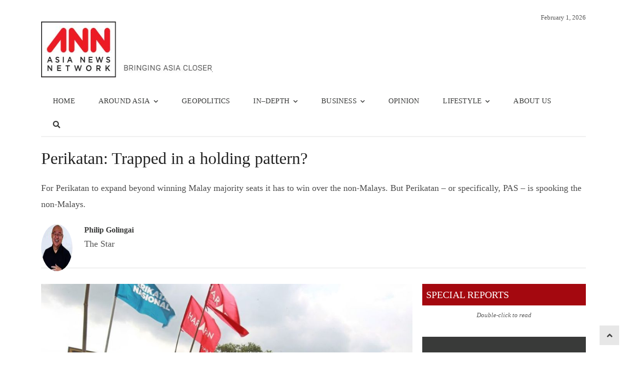

--- FILE ---
content_type: text/html; charset=UTF-8
request_url: https://asianews.network/perikatan-trapped-in-a-holding-pattern/
body_size: 22418
content:
<!DOCTYPE html><html lang="en-US" class="no-js"><head><script data-no-optimize="1">var litespeed_docref=sessionStorage.getItem("litespeed_docref");litespeed_docref&&(Object.defineProperty(document,"referrer",{get:function(){return litespeed_docref}}),sessionStorage.removeItem("litespeed_docref"));</script> <meta charset="UTF-8"><meta name="viewport" content="width=device-width, initial-scale=1, maximum-scale=1" /><link rel="profile" href="http://gmpg.org/xfn/11"><link rel="pingback" href="https://asianews.network/xmlrpc.php">
<!--[if lt IE 9]> <script src="https://asianews.network/wp-content/themes/newsplus/js/html5.js"></script> <![endif]--><meta name='robots' content='index, follow, max-image-preview:large, max-snippet:-1, max-video-preview:-1' /><title>Perikatan: Trapped in a holding pattern? - Asia News NetworkAsia News Network</title><meta property="og:title" content="Perikatan: Trapped in a holding pattern?"/><meta property="og:description" content="For Perikatan to expand beyond winning Malay majority seats it has to win over the non-Malays. But Perikatan – or specifically, PAS – is spooking the non-Malays."/><meta property="og:url" content="/perikatan-trapped-in-a-holding-pattern/"/><meta property="og:image:alt" content="Perikatan: Trapped in a holding pattern?"/><meta property="og:image" content="https://asianews.network/wp-content/uploads/2023/10/2336229-1.jpg"/><meta name="twitter:card" content="summary"><meta name="twitter:title" content="Perikatan: Trapped in a holding pattern?"/><meta name="twitter:description" content="For Perikatan to expand beyond winning Malay majority seats it has to win over the non-Malays. But Perikatan – or specifically, PAS – is spooking the non-Malays."/><meta name="twitter:image" content="https://asianews.network/wp-content/uploads/2023/10/2336229-1.jpg"/><meta name="twitter:image:alt" content="Perikatan: Trapped in a holding pattern?"/><meta name="author" content="Philip Golingai"/><meta name="description" content="Perikatan: Trapped in a holding pattern? Asia News Network (ANN) is the leading regional alliance of news titles striving to bring the region closer, through an active sharing of editorial content on happenings in the region." /><link rel="canonical" href="https://asianews.network/perikatan-trapped-in-a-holding-pattern/" /><meta name="twitter:label1" content="Written by" /><meta name="twitter:data1" content="Philip Golingai" /><meta name="twitter:label2" content="Est. reading time" /><meta name="twitter:data2" content="1 minute" /> <script type="application/ld+json" class="yoast-schema-graph">{"@context":"https://schema.org","@graph":[{"@type":"Article","@id":"https://asianews.network/perikatan-trapped-in-a-holding-pattern/#article","isPartOf":{"@id":"https://asianews.network/perikatan-trapped-in-a-holding-pattern/"},"author":{"name":"Philip Golingai","@id":"https://asianews.network/#/schema/person/5b28c6f11eefde58b718ecb2232da007"},"headline":"Perikatan: Trapped in a holding pattern?","datePublished":"2023-10-16T03:54:55+00:00","dateModified":"2023-10-16T04:06:59+00:00","mainEntityOfPage":{"@id":"https://asianews.network/perikatan-trapped-in-a-holding-pattern/"},"wordCount":950,"publisher":{"@id":"https://asianews.network/#organization"},"image":{"@id":"https://asianews.network/perikatan-trapped-in-a-holding-pattern/#primaryimage"},"thumbnailUrl":"https://asianews.network/wp-content/uploads/2023/10/2336229-1.jpg","keywords":["OPINION","The Star"],"articleSection":["Asian Editors Circle","Home Page","National Affair Opinion Main","National affairs Opinion","OPINION"],"inLanguage":"en-US"},{"@type":"WebPage","@id":"https://asianews.network/perikatan-trapped-in-a-holding-pattern/","url":"https://asianews.network/perikatan-trapped-in-a-holding-pattern/","name":"Perikatan: Trapped in a holding pattern? - Asia News Network","isPartOf":{"@id":"https://asianews.network/#website"},"primaryImageOfPage":{"@id":"https://asianews.network/perikatan-trapped-in-a-holding-pattern/#primaryimage"},"image":{"@id":"https://asianews.network/perikatan-trapped-in-a-holding-pattern/#primaryimage"},"thumbnailUrl":"https://asianews.network/wp-content/uploads/2023/10/2336229-1.jpg","datePublished":"2023-10-16T03:54:55+00:00","dateModified":"2023-10-16T04:06:59+00:00","description":"Perikatan: Trapped in a holding pattern? Asia News Network (ANN) is the leading regional alliance of news titles striving to bring the region closer, through an active sharing of editorial content on happenings in the region.","breadcrumb":{"@id":"https://asianews.network/perikatan-trapped-in-a-holding-pattern/#breadcrumb"},"inLanguage":"en-US","potentialAction":[{"@type":"ReadAction","target":["https://asianews.network/perikatan-trapped-in-a-holding-pattern/"]}]},{"@type":"ImageObject","inLanguage":"en-US","@id":"https://asianews.network/perikatan-trapped-in-a-holding-pattern/#primaryimage","url":"https://asianews.network/wp-content/uploads/2023/10/2336229-1.jpg","contentUrl":"https://asianews.network/wp-content/uploads/2023/10/2336229-1.jpg","width":900,"height":600,"caption":"Flag wars between Perikatan and Pakatan in Kampung Kubu Gajah, Shah Alam, during the August state elections. PHOTO: THE STAR"},{"@type":"BreadcrumbList","@id":"https://asianews.network/perikatan-trapped-in-a-holding-pattern/#breadcrumb","itemListElement":[{"@type":"ListItem","position":1,"name":"Home","item":"https://asianews.network/"},{"@type":"ListItem","position":2,"name":"Perikatan: Trapped in a holding pattern?"}]},{"@type":"WebSite","@id":"https://asianews.network/#website","url":"https://asianews.network/","name":"Asia News Network","description":"Bringing Asia Closer","publisher":{"@id":"https://asianews.network/#organization"},"potentialAction":[{"@type":"SearchAction","target":{"@type":"EntryPoint","urlTemplate":"https://asianews.network/?s={search_term_string}"},"query-input":{"@type":"PropertyValueSpecification","valueRequired":true,"valueName":"search_term_string"}}],"inLanguage":"en-US"},{"@type":"Organization","@id":"https://asianews.network/#organization","name":"Asia News Network","url":"https://asianews.network/","logo":{"@type":"ImageObject","inLanguage":"en-US","@id":"https://asianews.network/#/schema/logo/image/","url":"https://asianews.network/wp-content/uploads/2021/07/ANN-logo-new.jpg","contentUrl":"https://asianews.network/wp-content/uploads/2021/07/ANN-logo-new.jpg","width":388,"height":114,"caption":"Asia News Network"},"image":{"@id":"https://asianews.network/#/schema/logo/image/"}},{"@type":"Person","@id":"https://asianews.network/#/schema/person/5b28c6f11eefde58b718ecb2232da007","name":"Philip Golingai","image":{"@type":"ImageObject","inLanguage":"en-US","@id":"https://asianews.network/#/schema/person/image/","url":"https://asianews.network/wp-content/uploads/2021/10/299-96x96.jpeg","contentUrl":"https://asianews.network/wp-content/uploads/2021/10/299-96x96.jpeg","caption":"Philip Golingai"},"description":"The Star"}]}</script> <link rel="alternate" type="application/rss+xml" title="Asia News Network &raquo; Feed" href="https://asianews.network/feed/" /><link rel="alternate" type="application/rss+xml" title="Asia News Network &raquo; Comments Feed" href="https://asianews.network/comments/feed/" /><link rel="alternate" title="oEmbed (JSON)" type="application/json+oembed" href="https://asianews.network/wp-json/oembed/1.0/embed?url=https%3A%2F%2Fasianews.network%2Fperikatan-trapped-in-a-holding-pattern%2F" /><link rel="alternate" title="oEmbed (XML)" type="text/xml+oembed" href="https://asianews.network/wp-json/oembed/1.0/embed?url=https%3A%2F%2Fasianews.network%2Fperikatan-trapped-in-a-holding-pattern%2F&#038;format=xml" /><style id='wp-img-auto-sizes-contain-inline-css' type='text/css'>img:is([sizes=auto i],[sizes^="auto," i]){contain-intrinsic-size:3000px 1500px}
/*# sourceURL=wp-img-auto-sizes-contain-inline-css */</style><style id="litespeed-ccss">.fa{display:inline-block;font:normal normal normal 14px/1 FontAwesome;font-size:inherit;text-rendering:auto;-webkit-font-smoothing:antialiased;-moz-osx-font-smoothing:grayscale}.fa-search:before{content:"\f002"}.sr-only{position:absolute;width:1px;height:1px;padding:0;margin:-1px;overflow:hidden;clip:rect(0,0,0,0);border:0}h1,h2,h3,h4{clear:none!important}.one-third{position:relative}.column{float:left;margin-right:3.333333%}.one-third{width:31.3131%}.full-width .column{margin-right:2%}.full-width .column.last{margin-right:0}.full-width .one-third{width:32%}.hentry{margin-bottom:24px}.entry-title{font-size:24px;line-height:1.333334;margin-bottom:8px}.last{margin-right:0}.last:after{clear:both}.last:before,.last:after{display:table;content:""}.clearfix:after{clear:both;content:"";display:table}.newsplus-title{position:relative;display:block}.newsplus-title .main-text{margin:0;padding:0 .4em;display:inline-block;color:#fff;background:#757575}.newsplus-title.red .main-text{background-color:#f44336}.newsplus-title.red:after{border-bottom-color:#f44336}.newsplus-title.fs-14{font-size:14px;line-height:24px}ol,ul{box-sizing:border-box}:root{--wp--preset--font-size--normal:16px;--wp--preset--font-size--huge:42px}.screen-reader-text{border:0;clip:rect(1px,1px,1px,1px);clip-path:inset(50%);height:1px;margin:-1px;overflow:hidden;padding:0;position:absolute;width:1px;word-wrap:normal!important}:root{--wp--preset--aspect-ratio--square:1;--wp--preset--aspect-ratio--4-3:4/3;--wp--preset--aspect-ratio--3-4:3/4;--wp--preset--aspect-ratio--3-2:3/2;--wp--preset--aspect-ratio--2-3:2/3;--wp--preset--aspect-ratio--16-9:16/9;--wp--preset--aspect-ratio--9-16:9/16;--wp--preset--color--black:#000;--wp--preset--color--cyan-bluish-gray:#abb8c3;--wp--preset--color--white:#fff;--wp--preset--color--pale-pink:#f78da7;--wp--preset--color--vivid-red:#cf2e2e;--wp--preset--color--luminous-vivid-orange:#ff6900;--wp--preset--color--luminous-vivid-amber:#fcb900;--wp--preset--color--light-green-cyan:#7bdcb5;--wp--preset--color--vivid-green-cyan:#00d084;--wp--preset--color--pale-cyan-blue:#8ed1fc;--wp--preset--color--vivid-cyan-blue:#0693e3;--wp--preset--color--vivid-purple:#9b51e0;--wp--preset--gradient--vivid-cyan-blue-to-vivid-purple:linear-gradient(135deg,rgba(6,147,227,1) 0%,#9b51e0 100%);--wp--preset--gradient--light-green-cyan-to-vivid-green-cyan:linear-gradient(135deg,#7adcb4 0%,#00d082 100%);--wp--preset--gradient--luminous-vivid-amber-to-luminous-vivid-orange:linear-gradient(135deg,rgba(252,185,0,1) 0%,rgba(255,105,0,1) 100%);--wp--preset--gradient--luminous-vivid-orange-to-vivid-red:linear-gradient(135deg,rgba(255,105,0,1) 0%,#cf2e2e 100%);--wp--preset--gradient--very-light-gray-to-cyan-bluish-gray:linear-gradient(135deg,#eee 0%,#a9b8c3 100%);--wp--preset--gradient--cool-to-warm-spectrum:linear-gradient(135deg,#4aeadc 0%,#9778d1 20%,#cf2aba 40%,#ee2c82 60%,#fb6962 80%,#fef84c 100%);--wp--preset--gradient--blush-light-purple:linear-gradient(135deg,#ffceec 0%,#9896f0 100%);--wp--preset--gradient--blush-bordeaux:linear-gradient(135deg,#fecda5 0%,#fe2d2d 50%,#6b003e 100%);--wp--preset--gradient--luminous-dusk:linear-gradient(135deg,#ffcb70 0%,#c751c0 50%,#4158d0 100%);--wp--preset--gradient--pale-ocean:linear-gradient(135deg,#fff5cb 0%,#b6e3d4 50%,#33a7b5 100%);--wp--preset--gradient--electric-grass:linear-gradient(135deg,#caf880 0%,#71ce7e 100%);--wp--preset--gradient--midnight:linear-gradient(135deg,#020381 0%,#2874fc 100%);--wp--preset--font-size--small:13px;--wp--preset--font-size--medium:20px;--wp--preset--font-size--large:36px;--wp--preset--font-size--x-large:42px;--wp--preset--spacing--20:.44rem;--wp--preset--spacing--30:.67rem;--wp--preset--spacing--40:1rem;--wp--preset--spacing--50:1.5rem;--wp--preset--spacing--60:2.25rem;--wp--preset--spacing--70:3.38rem;--wp--preset--spacing--80:5.06rem;--wp--preset--shadow--natural:6px 6px 9px rgba(0,0,0,.2);--wp--preset--shadow--deep:12px 12px 50px rgba(0,0,0,.4);--wp--preset--shadow--sharp:6px 6px 0px rgba(0,0,0,.2);--wp--preset--shadow--outlined:6px 6px 0px -3px rgba(255,255,255,1),6px 6px rgba(0,0,0,1);--wp--preset--shadow--crisp:6px 6px 0px rgba(0,0,0,1)}html,body,div,span,h1,h2,h3,h4,p,a,ol,ul,li{border:0;font-family:inherit;font-size:100%;font-style:inherit;font-weight:inherit;margin:0;outline:0;padding:0;vertical-align:baseline}article,aside,header,nav{display:block}html{font-size:81.25%;font-family:sans-serif;overflow-y:scroll;-webkit-text-size-adjust:100%;-ms-text-size-adjust:100%}body{overflow:hidden;color:#555;font-family:inherit;font-size:1rem;font-weight:400;line-height:1.84615384}a{color:#1565c0;text-decoration:none}i{font-style:italic}p{margin-bottom:24px}ul,ol{list-style:none;margin:0 0 24px 24px}ul{list-style:disc}ol{list-style:decimal}li>ul{margin:0 0 0 24px}img{-ms-interpolation-mode:bicubic;border:0}.clear:before,.clear:after{content:"";display:table}.clear:after{clear:both}.clear{height:auto;font-size:inherit}:-ms-input-placeholder{color:#9e9e9e}img,.widget img{max-width:100%}img[class*=attachment-]{height:auto;vertical-align:top}.wp-post-image{height:auto;max-width:100%}.screen-reader-text,.sr-only{clip:rect(1px,1px,1px,1px);position:absolute}h1,h2,h3,h4{clear:both;font-weight:400;margin:0 0 12px;color:#222}h4 a,.site-title{color:inherit}h1,.single .entry-header .entry-title{font-size:34px;line-height:40px}@media only screen and (max-width:768px){.entry-header .entry-title{font-size:24px;line-height:1.33}}.single .entry-header .entry-title{margin-bottom:24px}h2{font-size:24px;line-height:36px}h3{font-size:20px;line-height:32px}.entry-header .entry-title{margin-bottom:8px;color:rgba(0,0,0,.54)}.single .entry-header .entry-title{color:#222}h4{font-size:14px;line-height:1.4285714}#page,#header,#main,#primary,#content,#sidebar,.wrap{position:relative}#page{margin:0 auto;width:1160px;text-align:left;background:#fff}.wrap{width:1160px;margin:0 auto;text-align:left}#header{padding:24px 0;background:#fff}#main{background:#fff;text-align:center}#main .wrap{padding:24px 0 0}.main-row{position:relative;margin:0 -12px}#primary,#sidebar{float:left;width:70%;padding:0 12px;-webkit-box-sizing:border-box;-moz-box-sizing:border-box;box-sizing:border-box}#primary{margin-bottom:24px}#sidebar{width:30%}.one-third{position:relative}.column{float:left;margin-right:3%}.one-third{width:31.3333%}.full-width .column{margin-right:2%}.full-width .column.last{margin-right:0}.full-width .one-third{width:32%}.top-widget-area{position:relative;margin:24px auto 0;text-align:center}.is-boxed .primary-nav .wrap{width:100%;max-width:100%}.brand{position:relative;float:left;width:auto;max-width:25%;margin:0 0 24px;padding:0}.brand.one-third{max-width:100%}.brand h4,.site-title{font-size:28px;line-height:1.1764706;font-weight:500;margin-bottom:0;letter-spacing:-.015em}.brand img{display:block}#header .column{margin-bottom:0}.hwa-wrap{position:relative;display:block}.primary-nav{position:relative;margin:0 auto;background-color:#fff;text-align:center;z-index:20;-webkit-box-shadow:inset 0 -2px 0 rgba(0,0,0,.06);-moz-box-shadow:inset 0 -2px 0 rgba(0,0,0,.06);box-shadow:inset 0 -2px 0 rgba(0,0,0,.06)}.primary-nav .wrap{width:100%}.primary-nav ul.nav-menu{position:relative;margin:0;padding:0;list-style:none;display:block;width:100%;z-index:9;font-size:0}.primary-nav ul{margin:0;text-indent:0}.primary-nav li{position:relative;display:inline-block;margin:0;font-size:13px}.nav-menu>li>a{display:block;padding:12px 16px 10px;margin:0;color:#757575;font-size:14px;line-height:1.714285714;text-decoration:none;white-space:nowrap;border-bottom:2px solid transparent}.nav-menu>li.menu-item-has-children>a{padding:12px 10px 10px 16px}.primary-nav li ul{position:absolute;display:none;width:220px;margin:0;padding:8px 0;list-style:none;top:100%;background:#fff;text-align:left;z-index:10;-webkit-box-shadow:0 1px 2px rgba(0,0,0,.2);-moz-box-shadow:0 1px 2px rgba(0,0,0,.2);box-shadow:0 1px 2px rgba(0,0,0,.2)}.primary-nav li li{width:100%;border:none}.primary-nav li ul li a{float:none;display:block;margin:0;padding:6px 16px;color:#757575;white-space:nowrap;letter-spacing:normal;text-transform:none}.primary-nav li.menu-item-has-children>a:after{font-family:FontAwesome;content:"\f078";font-size:10px;font-weight:400;line-height:1;font-weight:400;display:inline;padding:0 0 0 8px;color:inherit}#responsive-menu{position:relative;display:none;width:100%;margin:0 auto;text-align:left;z-index:9}.resp-main .menu-button{background:#fff;-webkit-box-shadow:inset 0 -2px 0 rgba(0,0,0,.06);-moz-box-shadow:inset 0 -2px 0 rgba(0,0,0,.06);box-shadow:inset 0 -2px 0 rgba(0,0,0,.06)}.menu-button{font-size:14px;line-height:24px;margin:0;padding:12px 0;color:#757575}.toggle-icon{float:right;display:block;width:24px;margin:0}.toggle-icon span{display:block;width:24px;height:2px;background:#757575}.toggle-icon .bar-1{margin-top:8px}.menu-button .toggle-icon .bar-1{margin-top:4px}.toggle-icon .bar-2{margin:5px 0}.toggle-icon .bar-3{margin-bottom:8px}.menu-drop{display:none;width:100%;background:#fff}.menu-drop{position:relative;margin:0;padding:0;list-style:none}.menu-drop{margin:0 auto;max-width:calc(100% - 48px);max-height:93%;overflow-x:hidden;overflow-y:auto;-webkit-overflow-scrolling:touch;-webkit-box-shadow:0 1px 2px rgba(0,0,0,.2);-moz-box-shadow:0 1px 2px rgba(0,0,0,.2);box-shadow:0 1px 2px rgba(0,0,0,.2)}.breadcrumbs{margin:0 0 24px;padding:4px 0;list-style:none;color:#999;font-size:0}@media only screen and (max-width:768px){.breadcrumbs{white-space:nowrap;overflow-x:auto;overflow-y:hidden;height:20px;-webkit-overflow-scrolling:touch}}.breadcrumbs li{display:inline-block;font-size:13px;line-height:20px}.breadcrumbs li:not(:first-child):before{font-size:11px;line-height:20px;display:inline-block;font-family:FontAwesome;font-style:normal;font-weight:400;-webkit-font-smoothing:antialiased;-moz-osx-font-smoothing:grayscale;content:"\f105";padding:0 8px}.breadcrumbs a{color:inherit}.widget{margin-bottom:8px;word-wrap:break-word}.widget:after{clear:both;content:"";display:table}.hentry{margin-bottom:24px}.single .hentry.main-article{margin-bottom:32px}.single-post-thumb{text-align:center}.single-post-thumb img{display:block;margin:0 auto 24px}.single .main-article{position:relative;border-bottom:1px solid rgba(0,0,0,.12)}.more-link,.more-link:visited{font-size:14px;line-height:1.7142857;color:#757575}.author-info{position:relative;min-height:80px;margin-bottom:32px;padding-bottom:8px;border-bottom:1px solid rgba(0,0,0,.12)}.author-avatar{float:left;margin:0;width:64px;height:64px}.author-avatar img{-webkit-border-radius:50%;-moz-border-radius:50%;border-radius:50%}.author-description{margin-left:88px}.author-description .author-title{font-size:16px;line-height:1.5;margin-bottom:8px}.author-link{position:relative;margin-bottom:24px}.scroll-to-top{position:fixed;right:16px;bottom:15px;text-align:center;z-index:999}.scroll-to-top a{display:block;width:40px;height:40px;background:#424242;color:#fff}.scroll-to-top a:before{font-size:18px;line-height:40px;display:inline-block;font-family:'Fontawesome';font-style:normal;font-weight:400;-webkit-font-smoothing:antialiased;-moz-osx-font-smoothing:grayscale;content:"\f106"}.last{margin-right:0}.last:after{clear:both}.last:before,.last:after{display:table;content:""}.fixed-widget-bar{position:fixed;top:24px;width:auto;max-width:300px;z-index:99999}.fixed-left{left:16px}.fixed-right{right:16px}@media only screen and (max-width:1140px){.fixed-widget-bar{display:none}}#page{width:86.6666em!important}.wrap{width:83.3333em!important}.primary-nav li ul{border:1px solid #e5e5e5}#page,.wrap{width:97.5%}#page{max-width:1160px}.wrap,.primary-nav{max-width:1112px}@media only screen and (max-width:840px){.wrap,.primary-nav .wrap{max-width:93%;margin:0 auto}.brand,#primary,#sidebar,.one-third,.full-width .one-third{float:none;clear:both;width:100%;max-width:100%;margin:0 0 1.5em;display:block}.brand{margin-bottom:2em}#header .column:not(.brand){padding-top:24px}.primary-nav ul.nav-menu{display:none}#responsive-menu{display:block}}@media only screen and (max-width:600px){.column,.one-third,.full-width .column,.full-width .one-third{float:none;margin:0;width:100%;max-width:100%;display:block;text-align:left}}html{padding:0!important}h1,h2,h3,h4{color:#393a39}h3{font-size:16px!important}.nav-menu{text-transform:uppercase}.hwa-wrap{float:right}.nav-menu>li>a{padding:12px 24px 10px!important;font-size:15px!important;letter-spacing:.2px;font-weight:300;color:#393a39!important}#page{width:100%;max-width:unset!important}.scroll-to-top a{background:#e7e7e7;color:#424242}#custom_html-8{width:100%}#header{padding-bottom:10px!important;padding:0 0 24px!important}#header img{width:350px!important;max-width:unset!important}#header .last{float:right;margin-right:0;margin-top:0}.author-description .author-link{display:none!important}.newsplus-title.fs-14{background-color:#a4080f!Important;margin-bottom:0!Important}.newsplus-title.red .main-text{background-color:#a4080f!Important;padding-top:10px;padding-bottom:10px;font-size:20px!important}#main .wrap{max-width:unset!Important;width:100%}.breadcrumbs{display:none!important}#custom_html-8{margin-bottom:0!Important}.single-post .wrap{width:1112px!Important}.main-row{margin:0!important}.breadcrumbs{margin-bottom:0!important}#primary,#sidebar{padding:0!Important}*>body{padding-right:0!important}body{padding:0!important}.brand{margin-top:20px!important}@media only screen and (max-width:1208px){#page{max-width:1094px!important}.nav-menu>li>a{padding:12px 20px 10px!important}#main .wrap{max-width:calc(100% - 48px)!important}#header .last{margin-right:40px!important}}@media only screen and (max-width:1024px){.nav-menu>li>a{font-size:14px!important;padding:12px 20px 10px!important}}@media only screen and (max-width:812px){#header .last{margin-right:5px!important}}@media only screen and (max-width:428px){#header img{width:300px!important}}*,.kc-elm{box-sizing:border-box}div{display:block}.kc-elm{float:left;width:100%}[class*=" fa-"],[class*=" fa-"]:before{font-family:'FontAwesome';font-style:inherit;-webkit-font-smoothing:antialiased;-moz-osx-font-smoothing:grayscale;display:inline-block;text-rendering:auto;speak:none;font-weight:400}.fa-search:before{content:"\f002"}.primary-nav{background-color:}ul.nav-menu>li>a{text-shadow:none;color:}.primary-nav li ul{background-color:}.primary-nav li ul li a{color:}#page{max-width:1160px}.wrap,.primary-nav{max-width:1112px}@media only screen and (max-width:1208px){.wrap,.primary-nav{max-width:calc(100% - 48px)}}body{font-family:'Open Sans'}h1,h2,h3,h4{font-family:'Open Sans'}.primary-nav{font-family:'Open Sans'}.author-description p{font-size:18px!important}.author-description .author-title{margin-bottom:0!important;font-weight:600!important}</style><link rel="preload" data-asynced="1" data-optimized="2" as="style" onload="this.onload=null;this.rel='stylesheet'" href="https://asianews.network/wp-content/litespeed/css/53868787f4a73e6f66e92f2a48f430b9.css?ver=c29d2" /><script data-optimized="1" type="litespeed/javascript" data-src="https://asianews.network/wp-content/plugins/litespeed-cache/assets/js/css_async.min.js"></script> <style id='global-styles-inline-css' type='text/css'>:root{--wp--preset--aspect-ratio--square: 1;--wp--preset--aspect-ratio--4-3: 4/3;--wp--preset--aspect-ratio--3-4: 3/4;--wp--preset--aspect-ratio--3-2: 3/2;--wp--preset--aspect-ratio--2-3: 2/3;--wp--preset--aspect-ratio--16-9: 16/9;--wp--preset--aspect-ratio--9-16: 9/16;--wp--preset--color--black: #000000;--wp--preset--color--cyan-bluish-gray: #abb8c3;--wp--preset--color--white: #ffffff;--wp--preset--color--pale-pink: #f78da7;--wp--preset--color--vivid-red: #cf2e2e;--wp--preset--color--luminous-vivid-orange: #ff6900;--wp--preset--color--luminous-vivid-amber: #fcb900;--wp--preset--color--light-green-cyan: #7bdcb5;--wp--preset--color--vivid-green-cyan: #00d084;--wp--preset--color--pale-cyan-blue: #8ed1fc;--wp--preset--color--vivid-cyan-blue: #0693e3;--wp--preset--color--vivid-purple: #9b51e0;--wp--preset--gradient--vivid-cyan-blue-to-vivid-purple: linear-gradient(135deg,rgb(6,147,227) 0%,rgb(155,81,224) 100%);--wp--preset--gradient--light-green-cyan-to-vivid-green-cyan: linear-gradient(135deg,rgb(122,220,180) 0%,rgb(0,208,130) 100%);--wp--preset--gradient--luminous-vivid-amber-to-luminous-vivid-orange: linear-gradient(135deg,rgb(252,185,0) 0%,rgb(255,105,0) 100%);--wp--preset--gradient--luminous-vivid-orange-to-vivid-red: linear-gradient(135deg,rgb(255,105,0) 0%,rgb(207,46,46) 100%);--wp--preset--gradient--very-light-gray-to-cyan-bluish-gray: linear-gradient(135deg,rgb(238,238,238) 0%,rgb(169,184,195) 100%);--wp--preset--gradient--cool-to-warm-spectrum: linear-gradient(135deg,rgb(74,234,220) 0%,rgb(151,120,209) 20%,rgb(207,42,186) 40%,rgb(238,44,130) 60%,rgb(251,105,98) 80%,rgb(254,248,76) 100%);--wp--preset--gradient--blush-light-purple: linear-gradient(135deg,rgb(255,206,236) 0%,rgb(152,150,240) 100%);--wp--preset--gradient--blush-bordeaux: linear-gradient(135deg,rgb(254,205,165) 0%,rgb(254,45,45) 50%,rgb(107,0,62) 100%);--wp--preset--gradient--luminous-dusk: linear-gradient(135deg,rgb(255,203,112) 0%,rgb(199,81,192) 50%,rgb(65,88,208) 100%);--wp--preset--gradient--pale-ocean: linear-gradient(135deg,rgb(255,245,203) 0%,rgb(182,227,212) 50%,rgb(51,167,181) 100%);--wp--preset--gradient--electric-grass: linear-gradient(135deg,rgb(202,248,128) 0%,rgb(113,206,126) 100%);--wp--preset--gradient--midnight: linear-gradient(135deg,rgb(2,3,129) 0%,rgb(40,116,252) 100%);--wp--preset--font-size--small: 13px;--wp--preset--font-size--medium: 20px;--wp--preset--font-size--large: 36px;--wp--preset--font-size--x-large: 42px;--wp--preset--spacing--20: 0.44rem;--wp--preset--spacing--30: 0.67rem;--wp--preset--spacing--40: 1rem;--wp--preset--spacing--50: 1.5rem;--wp--preset--spacing--60: 2.25rem;--wp--preset--spacing--70: 3.38rem;--wp--preset--spacing--80: 5.06rem;--wp--preset--shadow--natural: 6px 6px 9px rgba(0, 0, 0, 0.2);--wp--preset--shadow--deep: 12px 12px 50px rgba(0, 0, 0, 0.4);--wp--preset--shadow--sharp: 6px 6px 0px rgba(0, 0, 0, 0.2);--wp--preset--shadow--outlined: 6px 6px 0px -3px rgb(255, 255, 255), 6px 6px rgb(0, 0, 0);--wp--preset--shadow--crisp: 6px 6px 0px rgb(0, 0, 0);}:where(.is-layout-flex){gap: 0.5em;}:where(.is-layout-grid){gap: 0.5em;}body .is-layout-flex{display: flex;}.is-layout-flex{flex-wrap: wrap;align-items: center;}.is-layout-flex > :is(*, div){margin: 0;}body .is-layout-grid{display: grid;}.is-layout-grid > :is(*, div){margin: 0;}:where(.wp-block-columns.is-layout-flex){gap: 2em;}:where(.wp-block-columns.is-layout-grid){gap: 2em;}:where(.wp-block-post-template.is-layout-flex){gap: 1.25em;}:where(.wp-block-post-template.is-layout-grid){gap: 1.25em;}.has-black-color{color: var(--wp--preset--color--black) !important;}.has-cyan-bluish-gray-color{color: var(--wp--preset--color--cyan-bluish-gray) !important;}.has-white-color{color: var(--wp--preset--color--white) !important;}.has-pale-pink-color{color: var(--wp--preset--color--pale-pink) !important;}.has-vivid-red-color{color: var(--wp--preset--color--vivid-red) !important;}.has-luminous-vivid-orange-color{color: var(--wp--preset--color--luminous-vivid-orange) !important;}.has-luminous-vivid-amber-color{color: var(--wp--preset--color--luminous-vivid-amber) !important;}.has-light-green-cyan-color{color: var(--wp--preset--color--light-green-cyan) !important;}.has-vivid-green-cyan-color{color: var(--wp--preset--color--vivid-green-cyan) !important;}.has-pale-cyan-blue-color{color: var(--wp--preset--color--pale-cyan-blue) !important;}.has-vivid-cyan-blue-color{color: var(--wp--preset--color--vivid-cyan-blue) !important;}.has-vivid-purple-color{color: var(--wp--preset--color--vivid-purple) !important;}.has-black-background-color{background-color: var(--wp--preset--color--black) !important;}.has-cyan-bluish-gray-background-color{background-color: var(--wp--preset--color--cyan-bluish-gray) !important;}.has-white-background-color{background-color: var(--wp--preset--color--white) !important;}.has-pale-pink-background-color{background-color: var(--wp--preset--color--pale-pink) !important;}.has-vivid-red-background-color{background-color: var(--wp--preset--color--vivid-red) !important;}.has-luminous-vivid-orange-background-color{background-color: var(--wp--preset--color--luminous-vivid-orange) !important;}.has-luminous-vivid-amber-background-color{background-color: var(--wp--preset--color--luminous-vivid-amber) !important;}.has-light-green-cyan-background-color{background-color: var(--wp--preset--color--light-green-cyan) !important;}.has-vivid-green-cyan-background-color{background-color: var(--wp--preset--color--vivid-green-cyan) !important;}.has-pale-cyan-blue-background-color{background-color: var(--wp--preset--color--pale-cyan-blue) !important;}.has-vivid-cyan-blue-background-color{background-color: var(--wp--preset--color--vivid-cyan-blue) !important;}.has-vivid-purple-background-color{background-color: var(--wp--preset--color--vivid-purple) !important;}.has-black-border-color{border-color: var(--wp--preset--color--black) !important;}.has-cyan-bluish-gray-border-color{border-color: var(--wp--preset--color--cyan-bluish-gray) !important;}.has-white-border-color{border-color: var(--wp--preset--color--white) !important;}.has-pale-pink-border-color{border-color: var(--wp--preset--color--pale-pink) !important;}.has-vivid-red-border-color{border-color: var(--wp--preset--color--vivid-red) !important;}.has-luminous-vivid-orange-border-color{border-color: var(--wp--preset--color--luminous-vivid-orange) !important;}.has-luminous-vivid-amber-border-color{border-color: var(--wp--preset--color--luminous-vivid-amber) !important;}.has-light-green-cyan-border-color{border-color: var(--wp--preset--color--light-green-cyan) !important;}.has-vivid-green-cyan-border-color{border-color: var(--wp--preset--color--vivid-green-cyan) !important;}.has-pale-cyan-blue-border-color{border-color: var(--wp--preset--color--pale-cyan-blue) !important;}.has-vivid-cyan-blue-border-color{border-color: var(--wp--preset--color--vivid-cyan-blue) !important;}.has-vivid-purple-border-color{border-color: var(--wp--preset--color--vivid-purple) !important;}.has-vivid-cyan-blue-to-vivid-purple-gradient-background{background: var(--wp--preset--gradient--vivid-cyan-blue-to-vivid-purple) !important;}.has-light-green-cyan-to-vivid-green-cyan-gradient-background{background: var(--wp--preset--gradient--light-green-cyan-to-vivid-green-cyan) !important;}.has-luminous-vivid-amber-to-luminous-vivid-orange-gradient-background{background: var(--wp--preset--gradient--luminous-vivid-amber-to-luminous-vivid-orange) !important;}.has-luminous-vivid-orange-to-vivid-red-gradient-background{background: var(--wp--preset--gradient--luminous-vivid-orange-to-vivid-red) !important;}.has-very-light-gray-to-cyan-bluish-gray-gradient-background{background: var(--wp--preset--gradient--very-light-gray-to-cyan-bluish-gray) !important;}.has-cool-to-warm-spectrum-gradient-background{background: var(--wp--preset--gradient--cool-to-warm-spectrum) !important;}.has-blush-light-purple-gradient-background{background: var(--wp--preset--gradient--blush-light-purple) !important;}.has-blush-bordeaux-gradient-background{background: var(--wp--preset--gradient--blush-bordeaux) !important;}.has-luminous-dusk-gradient-background{background: var(--wp--preset--gradient--luminous-dusk) !important;}.has-pale-ocean-gradient-background{background: var(--wp--preset--gradient--pale-ocean) !important;}.has-electric-grass-gradient-background{background: var(--wp--preset--gradient--electric-grass) !important;}.has-midnight-gradient-background{background: var(--wp--preset--gradient--midnight) !important;}.has-small-font-size{font-size: var(--wp--preset--font-size--small) !important;}.has-medium-font-size{font-size: var(--wp--preset--font-size--medium) !important;}.has-large-font-size{font-size: var(--wp--preset--font-size--large) !important;}.has-x-large-font-size{font-size: var(--wp--preset--font-size--x-large) !important;}
/*# sourceURL=global-styles-inline-css */</style><style id='classic-theme-styles-inline-css' type='text/css'>/*! This file is auto-generated */
.wp-block-button__link{color:#fff;background-color:#32373c;border-radius:9999px;box-shadow:none;text-decoration:none;padding:calc(.667em + 2px) calc(1.333em + 2px);font-size:1.125em}.wp-block-file__button{background:#32373c;color:#fff;text-decoration:none}
/*# sourceURL=/wp-includes/css/classic-themes.min.css */</style><script type="litespeed/javascript" data-src="https://asianews.network/wp-includes/js/jquery/jquery.min.js" id="jquery-core-js"></script> <script id="search-filter-plugin-build-js-extra" type="litespeed/javascript">var SF_LDATA={"ajax_url":"https://asianews.network/wp-admin/admin-ajax.php","home_url":"https://asianews.network/","extensions":[]}</script> <link rel="https://api.w.org/" href="https://asianews.network/wp-json/" /><link rel="alternate" title="JSON" type="application/json" href="https://asianews.network/wp-json/wp/v2/posts/118078" /><link rel="EditURI" type="application/rsd+xml" title="RSD" href="https://asianews.network/xmlrpc.php?rsd" /><link rel='shortlink' href='https://asianews.network/?p=118078' /> <script type="litespeed/javascript">var kc_script_data={ajax_url:"https://asianews.network/wp-admin/admin-ajax.php"}</script><style type="text/css">.primary-nav {
				background-color:;
			}
			ul.nav-menu > li > a {
				text-shadow: none;
				color:;
			}
			.primary-nav li:hover > a {
				color:;
				border-bottom-color: ;
			}
			ul.nav-menu > li.current-menu-item > a,
			ul.nav-menu > li.current-menu-ancestor > a,
			ul.nav-menu > li.current_page_item > a,
			ul.nav-menu > li.current_page_ancestor > a {
				border-bottom-color: ;
				color:  ;
			}
			.primary-nav li ul {
				background-color:;
			}
			.primary-nav li ul li a {
				color:;
			}
			.primary-nav li ul li:hover > a {
				color:;
				background-color:;
			}
			.sb-title {
				color:;
			}
			#secondary {
				color:;
				background-color:;
			}
			#secondary .sep {
				color:;
			}
			#secondary .widget a,
			#secondary .widget ul a {
				color:;
			}
			#secondary .widget a:hover,
			#secondary .widget ul a:hover {
				color:;
			}
			.sc-title {
				color:;
			}
			#secondary .widget ul li,
			#secondary .post-list > li:after {
				border-bottom-color: ;
			}
		
			#secondary .widget ul ul {
				border-top-color: ;
			}
			#footer {
				color:;
				background-color:;
			}
			body.is-stretched.custom-background {
				background-color:;
			}
			#footer a {
				color:;
			}
			#footer a:hover {
				color:;
			}</style><style id="newsplus-custom-css" type="text/css">.sp-label-archive { color:#000000;background:#ffffff;}.sp-post .entry-content, .sp-post .card-content, .sp-post.entry-classic{background:#fff9e5;}		#page {
			max-width: 1160px;
		}
		.wrap,
		.primary-nav,
		.is-boxed .top-nav,
		.is-boxed .header-slim.site-header {
			max-width: 1112px;
		}
		@media only screen and (max-width: 1208px) {
			.wrap,
			.primary-nav,
			.is-boxed .top-nav,
			.is-boxed .header-slim.site-header,
			.is-stretched .top-nav .wrap {
				max-width: calc(100% - 48px);
			}
			.is-boxed .sticky-nav,
			.is-boxed .header-slim.sticky-nav,
			.is-boxed #responsive-menu.sticky-nav {
				max-width: calc(97.5% - 48px);
			}
		}</style><!--[if lt IE 9]> <script src="https://html5shim.googlecode.com/svn/trunk/html5.js"></script> <![endif]--><style type="text/css" id="newsplus_custom_css">body,body.custom-font-enabled{font-family:'Open Sans'; }h1,h2,h3,h4,h5,h6{font-family:'Open Sans'; }.primary-nav{font-family:'Open Sans'; }</style><style type="text/css">.psacp-thumb-slider-wrap .psacp-thumb-item .psacp-thumb-cnt { height:200px !important;}
.psacp-post-slider-wrap .owl-nav .owl-next, .psacp-post-slider-wrap .owl-nav .owl-prev {display:none !important;}
.psacp-post-meta {margin:10px 0px 20px 0px !important;}</style><link rel="icon" href="https://asianews.network/wp-content/uploads/2021/10/cropped-ms-icon-310x310-1-32x32.png" sizes="32x32" /><link rel="icon" href="https://asianews.network/wp-content/uploads/2021/10/cropped-ms-icon-310x310-1-192x192.png" sizes="192x192" /><link rel="apple-touch-icon" href="https://asianews.network/wp-content/uploads/2021/10/cropped-ms-icon-310x310-1-180x180.png" /><meta name="msapplication-TileImage" content="https://asianews.network/wp-content/uploads/2021/10/cropped-ms-icon-310x310-1-270x270.png" /><style type="text/css" id="wp-custom-css">.kc-css-123060 { margin-left:2px !important;}
.kc-css-948375 {width:97% !important;}

.s3dc-cube-wrapper {height:400px !important;margin-bottom:-150px !important;}
canvas {margin-top:-50px !important;height:330px !important;}

.author-description p {font-size:18px !important;}

.author-description .author-title{ margin-bottom:0px !important;font-weight:600 !important;}

.statut-3d-cube-face a {
  pointer-events: auto !important;
  z-index: 10;
  position: relative;
}


.statut-3d-cube-face {
  pointer-events: auto !important;
}
.statut-3d-cube-face a {
  pointer-events: auto !important;
}


.img-border {
	border:1px solid rgba(0,0,0,.12);
}

div.wp-caption .wp-caption-text{ text-align:left;}

#block-3{text-align:right !important;}
.full-width .one-third { width:42% !Important;}

.mfp-iframe-holder .mfp-content{
	width: 36% !Important;height: 400px !Important;
}

.btn-mobile{display:none !important;}

#newsplus-recent-posts-2 .sb-title, #newsplus-recent-posts-2 .list-small .entry-meta, #newsplus-recent-posts-3 .sb-title,#newsplus-recent-posts-3 .list-small .entry-meta { display:none !important;}

#newsplus-recent-posts-2 .list-small-wrap, #newsplus-recent-posts-3 .list-small-wrap{
border: 1px solid #ccc;
    padding-left: 20px;
    padding-right: 20px;
	margin-top: 10px;padding-top:20px;}

#newsplus-recent-posts-2 .list-small-wrap h2, #newsplus-recent-posts-3 .list-small-wrap h2 { font-size:18px !important; color:#272727;}

.newsplus_recent_posts .entry-title {
    position: relative;
    padding-right: 30px; 
}

.newsplus_recent_posts .entry-title::after {
    content: "\f105"; 
    font-family: 'FontAwesome'; 
    font-weight: 900; 
    font-size: 24px;
    color: #e50b14;

    position: absolute;
    right: 0;
    top: 80%;
    transform: translateY(-50%);
}

#newsplus-recent-posts-2 .entry-list.list-small.no-image:last-child::after, #newsplus-recent-posts-3 .entry-list.list-small.no-image:last-child::after {
    display:none !important;
}


@media only screen and (max-width: 1536px) {
	.mfp-iframe-holder .mfp-content {
		width: 46% ! Important;}
}

@media only screen and (max-width: 1440px) {
	.mfp-iframe-holder .mfp-content {
		width: 50% ! Important;}
}

@media only screen and (max-width: 1280px) {
	.mfp-iframe-holder .mfp-content {
		width: 55% ! Important;}
}

@media only screen and (max-width: 1000px) {
	.mfp-iframe-holder .mfp-content {
		width: 85% ! Important;}
}

@media only screen and (max-width: 600px) {
	.full-width .one-third { width:100% !Important;}
	.btn-mobile{display:flex !important;}
	.btn-desk{display:none !important;}
	.mfp-iframe-holder .mfp-content {width:100% !important; height:480px !important;}
}</style> <script type="litespeed/javascript">(function(w,d,s,l,i){w[l]=w[l]||[];w[l].push({'gtm.start':new Date().getTime(),event:'gtm.js'});var f=d.getElementsByTagName(s)[0],j=d.createElement(s),dl=l!='dataLayer'?'&l='+l:'';j.async=!0;j.src='https://www.googletagmanager.com/gtm.js?id='+i+dl;f.parentNode.insertBefore(j,f)})(window,document,'script','dataLayer','GTM-WFK73FL')</script>  <script type="litespeed/javascript" data-src='https://platform-api.sharethis.com/js/sharethis.js#property=62e8e941111cf3001970874f&product=sop'></script> </head><body class="wp-singular post-template-default single single-post postid-118078 single-format-standard wp-theme-newsplus wp-child-theme-newsplus-child kc-css-system is-boxed split-70-30 layout-ca scheme-customizer">
<noscript><iframe data-lazyloaded="1" src="about:blank" data-litespeed-src="https://www.googletagmanager.com/ns.html?id=GTM-WFK73FL"
height="0" width="0" style="display:none;visibility:hidden"></iframe></noscript><div class="wrap top-widget-area"><aside id="text-3" class="twa-wrap widget_text"><div class="textwidget"></div></aside></div><div id="page" class="hfeed site clear"><header id="header" class="site-header"><div class="wrap full-width clear"><div class="brand column one-third"><h4 class="site-title"><a href="https://asianews.network/" title="Asia News Network" rel="home"><img data-lazyloaded="1" src="[data-uri]" width="388" height="114" data-src="https://asianews.network/wp-content/uploads/2021/07/ANN-logo-new.jpg" data-srcset="https://asianews.network/wp-content/uploads/2021/07/ANN-logo-new.jpg 1x, https://asianews.network/wp-content/uploads/2021/07/ANN-logo-new.jpg 2x" alt="Asia News Network" /></a></h4></div><div class="column one-third last"><aside id="block-3" class="hwa-wrap widget_block">February 1, 2026
<br><div style="color:black;background-color:#e7e7e7;padding:5px 10px;text-align:justify;font-size:11px;display:none;" > We are closed Dec 31 and Jan 1, and we'll be back on Friday, Jan 2. Happy New Year!</div></aside></div></div></header><div id="responsive-menu" class="resp-main"><div class="wrap"><h3 class="menu-button"><span class="screen-reader-text">Menu</span>Menu<span class="toggle-icon"><span class="bar-1"></span><span class="bar-2"></span><span class="bar-3"></span></span></h3></div><nav class="menu-drop"></nav></div><nav id="main-nav" class="primary-nav"><div class="wrap clearfix"><ul id="menu-primary-menu" class="nav-menu clear"><li id="menu-item-7874" class="menu-item menu-item-type-custom menu-item-object-custom menu-item-home menu-item-7874"><a href="https://asianews.network/">Home</a></li><li id="menu-item-8687" class="menu-item menu-item-type-post_type menu-item-object-page menu-item-has-children menu-item-8687"><a href="https://asianews.network/domestic-affairs/">Around Asia</a><ul class="sub-menu"><li id="menu-item-11066" class="menu-item menu-item-type-custom menu-item-object-custom menu-item-11066"><a href="https://asianews.network/tag/Afghanistan/">Afghanistan</a></li><li id="menu-item-9922" class="menu-item menu-item-type-custom menu-item-object-custom menu-item-9922"><a href="https://asianews.network/tag/bangladesh/">Bangladesh</a></li><li id="menu-item-9923" class="menu-item menu-item-type-custom menu-item-object-custom menu-item-9923"><a href="https://asianews.network/tag/bhutan/">Bhutan</a></li><li id="menu-item-9924" class="menu-item menu-item-type-custom menu-item-object-custom menu-item-9924"><a href="https://asianews.network/tag/brunei/">Brunei</a></li><li id="menu-item-9925" class="menu-item menu-item-type-custom menu-item-object-custom menu-item-9925"><a href="https://asianews.network/tag/cambodia/">Cambodia</a></li><li id="menu-item-9926" class="menu-item menu-item-type-custom menu-item-object-custom menu-item-9926"><a href="https://asianews.network/tag/china/">Chinese Mainland</a></li><li id="menu-item-9927" class="menu-item menu-item-type-custom menu-item-object-custom menu-item-9927"><a href="https://asianews.network/tag/taiwan/">Taiwan</a></li><li id="menu-item-10969" class="menu-item menu-item-type-custom menu-item-object-custom menu-item-10969"><a href="https://asianews.network/tag/hong-kong/">Hong Kong</a></li><li id="menu-item-9928" class="menu-item menu-item-type-custom menu-item-object-custom menu-item-9928"><a href="https://asianews.network/tag/india/">India</a></li><li id="menu-item-9929" class="menu-item menu-item-type-custom menu-item-object-custom menu-item-9929"><a href="https://asianews.network/tag/indonesia/">Indonesia</a></li><li id="menu-item-9931" class="menu-item menu-item-type-custom menu-item-object-custom menu-item-9931"><a href="https://asianews.network/tag/laos/">Laos</a></li><li id="menu-item-9930" class="menu-item menu-item-type-custom menu-item-object-custom menu-item-9930"><a href="https://asianews.network/tag/japan/">Japan</a></li><li id="menu-item-9932" class="menu-item menu-item-type-custom menu-item-object-custom menu-item-9932"><a href="https://asianews.network/tag/malaysia/">Malaysia</a></li><li id="menu-item-9933" class="menu-item menu-item-type-custom menu-item-object-custom menu-item-9933"><a href="https://asianews.network/tag/mongolia/">Mongolia</a></li><li id="menu-item-9934" class="menu-item menu-item-type-custom menu-item-object-custom menu-item-9934"><a href="https://asianews.network/tag/myanmar/">Myanmar</a></li><li id="menu-item-9935" class="menu-item menu-item-type-custom menu-item-object-custom menu-item-9935"><a href="https://asianews.network/tag/nepal/">Nepal</a></li><li id="menu-item-9936" class="menu-item menu-item-type-custom menu-item-object-custom menu-item-9936"><a href="https://asianews.network/tag/pakistan/">Pakistan</a></li><li id="menu-item-9937" class="menu-item menu-item-type-custom menu-item-object-custom menu-item-9937"><a href="https://asianews.network/tag/philippines/">Philippines</a></li><li id="menu-item-9938" class="menu-item menu-item-type-custom menu-item-object-custom menu-item-9938"><a href="https://asianews.network/tag/south-korea/">South Korea</a></li><li id="menu-item-11068" class="menu-item menu-item-type-custom menu-item-object-custom menu-item-11068"><a href="https://asianews.network/tag/North-Korea/">North Korea</a></li><li id="menu-item-10833" class="menu-item menu-item-type-custom menu-item-object-custom menu-item-10833"><a href="https://asianews.network/tag/singapore/">Singapore</a></li><li id="menu-item-9939" class="menu-item menu-item-type-custom menu-item-object-custom menu-item-9939"><a href="https://asianews.network/tag/sri-lanka/">Sri Lanka</a></li><li id="menu-item-9941" class="menu-item menu-item-type-custom menu-item-object-custom menu-item-9941"><a href="https://asianews.network/tag/thailand/">Thailand</a></li><li id="menu-item-9942" class="menu-item menu-item-type-custom menu-item-object-custom menu-item-9942"><a href="https://asianews.network/tag/vietnam/">Vietnam</a></li></ul></li><li id="menu-item-8694" class="menu-item menu-item-type-post_type menu-item-object-page menu-item-8694"><a href="https://asianews.network/region-affair/">Geopolitics</a></li><li id="menu-item-93179" class="menu-item menu-item-type-post_type menu-item-object-page menu-item-has-children menu-item-93179"><a href="https://asianews.network/in-depth/">In–Depth</a><ul class="sub-menu"><li id="menu-item-59146" class="menu-item menu-item-type-post_type menu-item-object-page menu-item-59146"><a href="https://asianews.network/indepth-inside-pacific-islands/">Inside Pacific Islands</a></li><li id="menu-item-59145" class="menu-item menu-item-type-post_type menu-item-object-page menu-item-59145"><a href="https://asianews.network/in-depth-celebrating-the-k-wave/">Celebrating the K-wave</a></li><li id="menu-item-93180" class="menu-item menu-item-type-post_type menu-item-object-page menu-item-93180"><a href="https://asianews.network/ai-chatbot/">The meteoric rise of Chatbots,<br /> and the lurking risks</a></li></ul></li><li id="menu-item-8689" class="menu-item menu-item-type-post_type menu-item-object-page menu-item-has-children menu-item-8689"><a href="https://asianews.network/business/">Business</a><ul class="sub-menu"><li id="menu-item-10765" class="menu-item menu-item-type-custom menu-item-object-custom menu-item-10765"><a href="https://asianews.network/category/business/technology/">Technology</a></li><li id="menu-item-10766" class="menu-item menu-item-type-custom menu-item-object-custom menu-item-10766"><a href="https://asianews.network/category/business/economic-affairs/">Economic Affairs</a></li><li id="menu-item-10767" class="menu-item menu-item-type-custom menu-item-object-custom menu-item-10767"><a href="https://asianews.network/category/business/corporate-buzz/">Corporate Buzz</a></li><li id="menu-item-10768" class="menu-item menu-item-type-custom menu-item-object-custom menu-item-10768"><a href="https://asianews.network/category/business/big-picture/">Big Picture</a></li><li id="menu-item-10769" class="menu-item menu-item-type-custom menu-item-object-custom menu-item-10769"><a href="https://asianews.network/category/business/policy-matters/">Policy matters</a></li><li id="menu-item-53064" class="menu-item menu-item-type-taxonomy menu-item-object-category menu-item-53064"><a href="https://asianews.network/category/business/agriculture/">Agriculture</a></li><li id="menu-item-10770" class="menu-item menu-item-type-custom menu-item-object-custom menu-item-10770"><a href="https://asianews.network/category/business/transportation/">Transportation</a></li><li id="menu-item-54215" class="menu-item menu-item-type-taxonomy menu-item-object-category menu-item-54215"><a href="https://asianews.network/category/business/energy/">Energy</a></li><li id="menu-item-10771" class="menu-item menu-item-type-custom menu-item-object-custom menu-item-10771"><a href="#">Markets</a></li><li id="menu-item-10772" class="menu-item menu-item-type-custom menu-item-object-custom menu-item-10772"><a href="https://asianews.network/tag/gaming/">Gaming</a></li></ul></li><li id="menu-item-8692" class="menu-item menu-item-type-post_type menu-item-object-page menu-item-8692"><a href="https://asianews.network/opinion/">Opinion</a></li><li id="menu-item-7883" class="menu-item menu-item-type-custom menu-item-object-custom menu-item-has-children menu-item-7883"><a href="https://asianews.network/life-style/">Lifestyle</a><ul class="sub-menu"><li id="menu-item-92276" class="menu-item menu-item-type-custom menu-item-object-custom menu-item-92276"><a href="https://asianews.network/category/sports-games/">Sport &#038; Games</a></li><li id="menu-item-10773" class="menu-item menu-item-type-custom menu-item-object-custom menu-item-10773"><a href="https://asianews.network/category/lifestyle/work-life/">Work &#038; Life</a></li><li id="menu-item-10780" class="menu-item menu-item-type-custom menu-item-object-custom menu-item-10780"><a href="https://asianews.network/category/lifestyle/social-media/">Social Media</a></li><li id="menu-item-53069" class="menu-item menu-item-type-taxonomy menu-item-object-category menu-item-53069"><a href="https://asianews.network/category/lifestyle/culture/">Culture</a></li><li id="menu-item-10774" class="menu-item menu-item-type-custom menu-item-object-custom menu-item-10774"><a href="https://asianews.network/category/lifestyle/entertainment-the-arts/">Entertainment &#038; Arts</a></li><li id="menu-item-10775" class="menu-item menu-item-type-custom menu-item-object-custom menu-item-10775"><a href="https://asianews.network/category/lifestyle/asian-flavours/">Asian Flavours</a></li><li id="menu-item-10776" class="menu-item menu-item-type-custom menu-item-object-custom menu-item-10776"><a href="https://asianews.network/category/lifestyle/books/">Books</a></li><li id="menu-item-10778" class="menu-item menu-item-type-custom menu-item-object-custom menu-item-10778"><a href="https://asianews.network/category/lifestyle/travel-and-tourism/">Travel &#038; Tourism</a></li><li id="menu-item-10782" class="menu-item menu-item-type-custom menu-item-object-custom menu-item-10782"><a href="https://asianews.network/category/lifestyle/nature/">Nature</a></li></ul></li><li id="menu-item-9116" class="menu-item menu-item-type-post_type menu-item-object-page menu-item-9116"><a href="https://asianews.network/about-us/">About us</a></li><li id="menu-item-11865" class="menu-item menu-item-type-custom menu-item-object-custom menu-item-11865"><a href="https://asianews.network/?s=" title="Search all story"><i class="fa fa-search" aria-hidden="true"></i></a></li></ul></div></nav><div id="main"><div class="wrap clearfix"><div class="main-row clearfix"><header class="entry-header single-meta"><ol itemscope itemtype="https://schema.org/BreadcrumbList" class="breadcrumbs"><li itemprop="itemListElement" itemscope itemtype="https://schema.org/ListItem"><a itemprop="item" href="https://asianews.network"><span itemprop="name">Home</span></a><meta itemprop="position" content="1" /></li><li itemprop="itemListElement" itemscope itemtype="https://schema.org/ListItem"><a itemprop="item" href="https://asianews.network/category/home-page/"><span itemprop="name">Home Page</span></a><meta itemprop="position" content="2" /></li><li itemprop="itemListElement" itemscope itemtype="https://schema.org/ListItem"><a itemprop="item" href="https://asianews.network/category/home-page/the-asian-editor/"><span itemprop="name">Asian Editors Circle</span></a><meta itemprop="position" content="3" /></li><li itemprop="itemListElement" itemscope itemtype="https://schema.org/ListItem"><span itemprop="name">Perikatan: Trapped in a holding pattern?</span><meta itemprop="position" content="4" /></ol><h1 class="entry-title">Perikatan: Trapped in a holding pattern?</h1><p style="color:rgba(0,0,0,.7);font-size:18px">For Perikatan to expand beyond winning Malay majority seats it has to win over the non-Malays. But Perikatan – or specifically, PAS – is spooking the non-Malays.</p><p style="color: rgb(153, 153, 153) !important;"><div class="author-info"><div class="author-avatar author-avatar-64"><img data-lazyloaded="1" src="[data-uri]" width="96" height="96" data-src="https://asianews.network/wp-content/uploads/2021/10/299-96x96.jpeg" alt="Philip Golingai"/></div><div class="author-description"><h3 class="author-title">Philip Golingai</h3><p>The Star</p><p class="author-link">
<a class="more-link" href="https://asianews.network/author/philip-golingai/" rel="author">
View all posts by Philip Golingai <span class="meta-nav">&rarr;</span>							</a></p></div></div></header><div id="primary" class="site-content" style='padding-right:20px !important;'><div class="primary-row"><div id="content" role="main"><article  id="post-118078" class="newsplus main-article post-118078 post type-post status-publish format-standard has-post-thumbnail hentry category-the-asian-editor category-home-page category-national-affair-opinion-main category-national-affairs category-opinion tag-opinion tag-the-star"><header class="entry-header single-meta"><div class="single-post-thumb"><img data-lazyloaded="1" src="[data-uri]" width="960" height="540" data-src="https://asianews.network/wp-content/uploads/bfi_thumb/2336229-1-7bvapofaosf28jsz4a357zunkcet2qspzmublc5vby8.jpg" class="attachment-post-thumbnail wp-post-image" alt="2336229-1.jpg"></div><p class="feat-caption">Flag wars between Perikatan and Pakatan in Kampung Kubu Gajah, Shah Alam, during the August state elections. PHOTO: THE STAR</p></header><div class="entry-content articlebody"><p style="font-size:14px;color:#999 !important"><i class="fa fa-calendar" aria-hidden="true"  style="color:#999"></i>  October 16, 2023</p><div class="content"><div class="moz-reader-content reader-show-element"><div id="readability-page-1" class="page"><div id="story-body"><p><strong>KUALA</strong> <strong>LUMPUR</strong> &#8211; HAS Perikatan Nasional and its chairman, Tan Sri Muhyiddin Yassin, lost their political mojo?</p><p>After Ramadan, in mid-April this year, there was a feeling that the Opposition coalition consisting of Bersatu, PAS, Gerakan and SAPP could topple Prime Minister Datuk Seri Anwar Ibrahim’s fledgling unity government.</p><p>The six state polls that took place in August were to be a litmus test of sorts of the support for Anwar.</p><p>But, as we know, that contest merely maintained the status quo: Perikatan retained its three states – Kedah, Kelantan and Terengganu – and Pakatan Harapan/Barisan Nasional held on to Negri Sembilan, Penang and Selangor.</p><p>Perikatan did make up ground in the Malay seats in the three Pakatan states, and it won the concurrently-held Kuala Tereng-ganu parliamentary by-election with a bigger margin than before.</p><p>Next came the twin by-elections in Johor for the Pulai parliamentary constituency and Simpang Jeram state seat. Pakatan won both seats. And again, the number of votes for Perikatan increased among the Malay electorate.</p><p>It was the same story in the by-election for the Pelangai state seat in Pahang – while Umno kept its stronghold, Malay votes for Perikatan increased.</p><p>There are two upcoming by- elections, one for the Jepak state seat in Sarawak in November and another for the Kemaman parliamentary constituency in Terengganu (date yet to be set).</p><p>It is a given that Gabungan Parti Sarawak (GPS) will win in Jepak, which is a traditional seat for the party, while PAS will probably win Kemaman with – you guessed it – a bigger majority from Malay votes.</p><p>Perikatan is stuck with winning seats via Malay voters. But unlike in Kedah, Kelantan, Perlis and Terengganu where it has a more than 70% monopoly of that community’s votes, it needs the support of non-Malays in states such as Johor, Negri Sembilan, Selangor, Penang, and Pahang.</p><p>In the 15th General Election (GE15) in November 2022, Perikatan won one seat each in Sabah and Sarawak where Malays are not the majority. But, arguably, its MPs won those because of the popularity of personalities and not because of the party’s popularity.</p><p>For Perikatan to expand beyond winning Malay majority seats it has to win over the non-Malays. But Perikatan – or specifically, PAS – is spooking the non-Malays.</p><p>The latest move in this direction is the PAS-led Terengganu government’s decision to disallow female gymnasts from participating in the 2024 Sukma (Sukan Malaysia) Games because of their attire.</p><p>Perikatan should stop playing with racial and religious sentiments. It will be limited to winning Malay majority seats if it can’t win over the non-Malays. And without non-Malays it would be difficult if not impossible to form the Federal Government.</p><p>Sukma 2024 will be held in August in Sarawak. At stake in Bornean Malaysia in future elections are 57 parliamentary seats – 31 in Sarawak, 25 in Sabah, and one in Labuan. The voters in this part of the country particularly want a more inclusive nation.</p><p>The recent by-election results indicate that Perikatan has lost the momentum it gained during GE15. Unlike months ago, diplomats and businessmen no longer ask whether Anwar’s government will last. There’s a feeling that the Pakatan chairman and PKR president’s position as PM is secure.</p><p>The unity government began with a two-thirds majority in Parliament: 148 seats compared with Perikatan’s 74. Then Deputy Prime Minister and Umno president Datuk Seri Dr Ahmad Zahid Hamidi’s DNAA (discharge not amounting to an acquittal) happened, releasing him from 47 corruption charges. And Muda quit the unity government because the DNAA crossed a “clear red line” and declared itself in Opposition (though the party did not join Perikatan).</p><p>So it was unity government 147, Perikatan 74, and Muda one. Anwar’s government had lost its two-thirds majority.</p><p>Ah, but then on Oct 12, Perikatan’s Kuala Kangsar MP, Iskandar Dzulkarnain Abdul Khalid of Bersatu, said he supports Anwar’s leadership, giving the usual “demi rakyat” (for the people) reason. The Opposition MP needs the Federal Government’s support to urgently address the rising cost of living in his constituency, it seems.</p><p>So with Iskandar Dzulkarnain’s support Anwar is back to holding a two-thirds majority.</p><p>Perikatan secretary-general Hamzah Zainudin, who is also Bersatu secretary-general, alleged that the government had pressured Iskandar Dzulkarnain into declaring support for the Prime Minister’s leadership.</p><p>Hamzah, the Opposition leader, urged the government to “Cease the abuse of power and intimidation against MPs”, saying such actions run contrary to the principles of democracy.</p><p>“It is believed that intimidation and threats were used against the Kuala Kangsar MP to secure his support for the government to regain a two-thirds majority in Parliament,” the Larut MP claimed.</p><p>Welcome to karma.</p><p>When then Perikatan chairman and Bersatu chairman Tun Dr Mahathir Mohamad and Perikatan chairman and Bersatu president Muhyiddin were prime ministers, Opposition MPs were “persuaded” to jump parties. Hamzah should be aware of how the game is played.</p><p>This time, the situation is slightly different. The anti-hopping rule has stopped MPs from jumping parties. But it doesn’t stop them from supporting another coalition.</p><p>It will be interesting to see what disciplinary action Bersatu will take against its Kuala Kangsar MP.</p><p>In an interview with Time magazine on Wednesday, Anwar said that he is ready to consider making PAS a partner in his unity government.</p><p>“Why is there no outrage from the Chinese about Anwar’s invite to PAS?” a diplomat asked me on Friday.</p><p>“The Chinese are happy as long as Anwar is PM and DAP is in power. They won’t care if PAS is in the government,” I said.</p><p>Anwar successfully persuading PAS to join his government would be the ultimate loss of Perikatan and Muhyiddin’s political mojo.</p></div></div></div></div></div><footer class="entry-footer"><div class="tag-wrap"><ul class="tag-list"><li><a href="https://asianews.network/tag/opinion/" rel="tag">OPINION</a></li><li><a href="https://asianews.network/tag/the-star/" rel="tag">The Star</a></li></ul></div></footer></article><nav class="navigation post-navigation" role="navigation" aria-label="Posts"><h2 class="screen-reader-text">Post navigation</h2><div class="nav-links"><div class="nav-previous"><a href="https://asianews.network/global-english-in-2023/"  target="_self" rel="prev"><span class="meta-nav" aria-hidden="true">Previous</span> <span class="screen-reader-text">Previous post:</span> <span class="post-title">'Global English in 2023'</span></a></div><div class="nav-next"><a href="https://asianews.network/office-space-demand-to-hit-post-covid-high-in-philippines-this-year/"  target="_self"  rel="next"><span class="meta-nav" aria-hidden="true">Next</span> <span class="screen-reader-text">Next post:</span> <span class="post-title">Office space demand to hit post-COVID high in Philippines this year</span></a></div></div></nav><div id="comments" class="comments-area"></div></div></div></div><div id="sidebar" class="widget-area" role="complementary"><aside id="custom_html-8" class="widget_text widget widget_custom_html"><div class="textwidget custom-html-widget"><h2 class="newsplus-title st-label red fs-14 kc-elm kc-css-386193"><span class="main-text">SPECIAL REPORTS</span></h2></div></aside><aside id="custom_html-5" class="widget_text widget widget_custom_html"><div class="textwidget custom-html-widget"><div class='s3dc-dataset' data-side1='https://asianews.network/wp-content/uploads/2026/01/tkp-sp-4.jpg' data-side2='https://asianews.network/wp-content/uploads/2026/01/tk-sp-2.jpg' data-side3='https://asianews.network/wp-content/uploads/2026/01/sp.jpg' data-side4='https://asianews.network/wp-content/uploads/2026/01/tk-sp2-1.jpg' data-link1='https://asianews.network/is-press-freedom-backsliding-in-south-korea-again/' data-link2='https://asianews.network/nepals-upcoming-house-election-explained/' data-link3='https://asianews.network/what-needs-to-happen-next-for-the-singapore-government-to-acquire-lee-kuan-yew-family-home/' data-link4='https://asianews.network/north-korean-leader-kim-jong-un-shifts-towards-fear-based-leadership-report/' data-target='_blank' data-clickable='1' data-antialiasing='1' ></div></div></aside><aside id="custom_html-21" class="widget_text widget widget_custom_html"><div class="textwidget custom-html-widget"><p style="text-align: center;"><em>Double-click to read</em></p></div></aside><aside id="custom_html-6" class="widget_text widget widget_custom_html"><div class="textwidget custom-html-widget"><div style="background-color:#393a39;color:#000;padding-left:15px;padding-bottom:20px"><h3 style="text-align: center; color: #ffffff; font-size: 20px !important;line-height:24px; padding-top: 30px;font-weight:400 !important;">Sign up ANN Newsletter</h3><div class="button-group btn-desk" style="display: flex; gap: 10px; justify-content: center; align-items: center;"><a class="subscribePopupD" href="'#'"><button class="btn red-btn" style="padding: 10px 20px; font-size: 18px; border: none; border-radius: 0px; cursor: pointer; color: white; width: 240px; background: linear-gradient(to bottom, #a4080f, red);">THE ANN DISPATCH</button></a></div><div class="button-group btn-desk" style="display: flex; gap: 10px; justify-content: center; align-items: center; padding-top: 15px; padding-bottom: 15px;"><a class="subscribePopupL" href="'#'"><button class="btn grey-btn" style="padding: 10px 20px; font-size: 18px; border: none; border-radius: 0px; cursor: pointer; color: #000; width: 240px; background: linear-gradient(to bottom, #e7e7e7, #666);">ANN LIFE</button></a></div><div class="button-group btn-mobile" style="display: flex; gap: 10px; justify-content: center; align-items: center;"><a class="subscribePopupDM" href="'#'"><button class="btn red-btn" style="padding: 10px 20px; font-size: 18px; border: none; border-radius: 0px; cursor: pointer; color: white; width: 240px; background: linear-gradient(to bottom, #a4080f, red);">THE ANN DISPATCH</button></a></div><div class="button-group btn-mobile" style="display: flex; gap: 10px; justify-content: center; align-items: center; padding-top: 15px; padding-bottom: 15px;"><a class="subscribePopupLM" href="'#'"><button class="btn grey-btn" style="padding: 10px 20px; font-size: 18px; border: none; border-radius: 0px; cursor: pointer; color: #000; width: 240px; background: linear-gradient(to bottom, #e7e7e7, #666);">ANN LIFE</button></a></div></div></div></aside><aside id="custom_html-7" class="widget_text widget widget_custom_html"><div class="textwidget custom-html-widget"><div style="background-color:#f1f1f1;color:#000;padding-left:15px;padding-bottom:20px"><h3 style="padding-top:10px;padding-bottom:5px">
Follow Us</h3><ul><li style="display:inline"><a href="https://www.facebook.com/TheAsiaNewsNetwork/">	<img data-lazyloaded="1" src="[data-uri]" width="80" height="56" data-src="https://asianews.network/wp-content/uploads/2021/06/facebook.png"></a></li><li style="display:inline"><a href="https://twitter.com/asianewsnetwork">	<img data-lazyloaded="1" src="[data-uri]" width="80" height="56" data-src="https://asianews.network/wp-content/uploads/2021/06/twitter.png"></a></li></ul></div></div></aside></div></div></div></div><div id="secondary" class="columns-1" role="complementary" style='background-color:#e7e7e7'><div class="wrap clearfix"><div class="row"><aside id="text-2" class="widget widget_text"><div class="textwidget"><section id="fullwidth-bg" class="kc-elm kc-css-97190 kc_row"><div class="kc-row-container kc-container sponsor-about"><div class="kc-wrap-columns"><div class="kc-elm kc-css-991655 kc_col-sm-12 kc_column kc_col-sm-12"><div class="kc-col-container"><div class="kc-elm kc-css-783225 kc_row kc_row_inner"><div class="kc-elm kc-css-376562 kc_col-of-5 kc_column_inner kc_col-of-5"><div class="kc_wrapper kc-col-inner-container"><div class="kc-elm kc-css-828313 kc_shortcode kc_single_image"><p><a title="" href="https://kuenselonline.com/" target="_self"><br />
<img data-lazyloaded="1" src="[data-uri]" width="98" height="21" decoding="async" class="" data-src="https://asianews.network/wp-content/uploads/2021/06/kunsel.png" alt="" /> </a></p></div></div></div><div class="kc-elm kc-css-353988 kc_col-of-5 kc_column_inner kc_col-of-5"><div class="kc_wrapper kc-col-inner-container"><div class="kc-elm kc-css-434085 kc_shortcode kc_single_image"><p><a title="" href="https://borneobulletin.com.bn/" target="_self"><br />
<img data-lazyloaded="1" src="[data-uri]" width="108" height="23" decoding="async" class="" data-src="https://asianews.network/wp-content/uploads/2021/06/bblogo-1.png" alt="" /> </a></p></div></div></div><div class="kc-elm kc-css-347188 kc_col-of-5 kc_column_inner kc_col-of-5"><div class="kc_wrapper kc-col-inner-container"><div class="kc-elm kc-css-846632 kc_shortcode kc_single_image"><p><a title="" href="https://www.phnompenhpost.com/" target="_self"><br />
<img data-lazyloaded="1" src="[data-uri]" width="117" height="21" decoding="async" class="" data-src="https://asianews.network/wp-content/uploads/2021/06/phanonphen.png" alt="" /> </a></p></div></div></div><div class="kc-elm kc-css-646370 kc_col-of-5 kc_column_inner kc_col-of-5"><div class="kc_wrapper kc-col-inner-container"><div class="kc-elm kc-css-645882 kc_shortcode kc_single_image"><p><a title="" href="https://www.chinadaily.com.cn/" target="_self"><br />
<img data-lazyloaded="1" src="[data-uri]" width="114" height="12" decoding="async" class="" data-src="https://asianews.network/wp-content/uploads/2021/06/china-daily1.png" alt="" /> </a></p></div></div></div><div class="kc-elm kc-css-557327 kc_col-of-5 kc_column_inner kc_col-of-5"><div class="kc_wrapper kc-col-inner-container"><div class="kc-elm kc-css-423428 kc_shortcode kc_single_image"><p><a title="" href="https://www.thedailystar.net/" target="_self"><br />
<img data-lazyloaded="1" src="[data-uri]" width="94" height="20" decoding="async" class="" data-src="https://asianews.network/wp-content/uploads/2021/06/the-daily1.png" alt="" /> </a></p></div></div></div></div><div class="kc-elm kc-css-929372" style="height: 0px; clear: both; width: 100%;"></div><div class="kc-elm kc-css-158814 kc_row kc_row_inner"><div class="kc-elm kc-css-351481 kc_col-of-5 kc_column_inner kc_col-of-5"><div class="kc_wrapper kc-col-inner-container"><div class="kc-elm kc-css-788115 kc_shortcode kc_single_image"><p><a title="" href="https://www.thestatesman.com/" target="_self"><br />
<img data-lazyloaded="1" src="[data-uri]" width="103" height="15" decoding="async" class="" data-src="https://asianews.network/wp-content/uploads/2021/06/the-statesman-logo-new.png" alt="" /> </a></p></div></div></div><div class="kc-elm kc-css-887910 kc_col-of-5 kc_column_inner kc_col-of-5"><div class="kc_wrapper kc-col-inner-container"><div class="kc-elm kc-css-471691 kc_shortcode kc_single_image"><p><a title="" href="https://www.thejakartapost.com/" target="_self"><br />
<img data-lazyloaded="1" src="[data-uri]" width="123" height="15" decoding="async" class="" data-src="https://asianews.network/wp-content/uploads/2021/06/logojakpostbig1.png" alt="" /> </a></p></div></div></div><div class="kc-elm kc-css-708380 kc_col-of-5 kc_column_inner kc_col-of-5"><div class="kc_wrapper kc-col-inner-container"><div class="kc-elm kc-css-197072 kc_shortcode kc_single_image"><p><a title="" href="https://japannews.yomiuri.co.jp/" target="_self"><br />
<img data-lazyloaded="1" src="[data-uri]" width="125" height="23" decoding="async" class="" data-src="https://asianews.network/wp-content/uploads/2022/03/The-Japan-News-LOGO-small.jpg" alt="" /> </a></p></div></div></div><div class="kc-elm kc-css-201293 kc_col-of-5 kc_column_inner kc_col-of-5"><div class="kc_wrapper kc-col-inner-container"><div class="kc-elm kc-css-472852 kc_shortcode kc_single_image"><p><a title="" href="https://www.vientianetimes.org.la/" target="_self"><br />
<img data-lazyloaded="1" src="[data-uri]" width="125" height="24" decoding="async" class="" data-src="https://asianews.network/wp-content/uploads/2021/06/vien.png" alt="" /> </a></p></div></div></div><div class="kc-elm kc-css-706590 kc_col-of-5 kc_column_inner kc_col-of-5"><div class="kc_wrapper kc-col-inner-container"><div class="kc-elm kc-css-258358 kc_shortcode kc_single_image"><p><a title="" href="https://www.vientianetimes.org.la/" target="_self"><br />
<img data-lazyloaded="1" src="[data-uri]" width="80" height="20" decoding="async" class="" data-src="https://asianews.network/wp-content/uploads/2021/06/mysinchew_logo1.png" alt="" /> </a></p></div></div></div></div><div class="kc-elm kc-css-936566" style="height: 0px; clear: both; width: 100%;"></div><div class="kc-elm kc-css-4299 kc_row kc_row_inner"><div class="kc-elm kc-css-699310 kc_col-of-5 kc_column_inner kc_col-of-5"><div class="kc_wrapper kc-col-inner-container"><div class="kc-elm kc-css-675588 kc_shortcode kc_single_image"><p><a title="" href="https://www.thestar.com.my/" target="_self"><br />
<img data-lazyloaded="1" src="[data-uri]" width="71" height="21" decoding="async" class="" data-src="https://asianews.network/wp-content/uploads/2024/03/The-star-logo-member-1.png" alt="" /> </a></p></div></div></div><div class="kc-elm kc-css-602105 kc_col-of-5 kc_column_inner kc_col-of-5"><div class="kc_wrapper kc-col-inner-container"><div class="kc-elm kc-css-607341 kc_shortcode kc_single_image"><p><a title="" href="https://mongolia.gogo.mn/" target="_self"><br />
<img data-lazyloaded="1" src="[data-uri]" width="71" height="18" decoding="async" class="" data-src="https://asianews.network/wp-content/uploads/2021/06/gogo-logo-mongolia.png" alt="" /> </a></p></div></div></div><div class="kc-elm kc-css-135088 kc_col-of-5 kc_column_inner kc_col-of-5"><div class="kc_wrapper kc-col-inner-container"><div class="kc-elm kc-css-902166 kc_shortcode kc_single_image"><p><a title="" href="https://news-eleven.com/" target="_self"><br />
<img data-lazyloaded="1" src="[data-uri]" width="85" height="24" decoding="async" class="" data-src="https://asianews.network/wp-content/uploads/2021/06/eleven-logo.png" alt="" /> </a></p></div></div></div><div class="kc-elm kc-css-915266 kc_col-of-5 kc_column_inner kc_col-of-5"><div class="kc_wrapper kc-col-inner-container"><div class="kc-elm kc-css-965674 kc_shortcode kc_single_image"><p><a title="" href="https://kathmandupost.com/" target="_self"><br />
<img data-lazyloaded="1" src="[data-uri]" width="133" height="16" decoding="async" class="" data-src="https://asianews.network/wp-content/uploads/2021/06/thekathmandupost-logo1.png" alt="" /> </a></p></div></div></div><div class="kc-elm kc-css-568179 kc_col-of-5 kc_column_inner kc_col-of-5"><div class="kc_wrapper kc-col-inner-container"><div class="kc-elm kc-css-930437 kc_shortcode kc_single_image"><p><a title="" href="https://www.dawn.com/" target="_self"><br />
<img data-lazyloaded="1" src="[data-uri]" width="61" height="15" decoding="async" class="" data-src="https://asianews.network/wp-content/uploads/2021/06/dawn-logo.png" alt="" /> </a></p></div></div></div></div><div class="kc-elm kc-css-30065" style="height: 0px; clear: both; width: 100%;"></div><div class="kc-elm kc-css-248327 kc_row kc_row_inner"><div class="kc-elm kc-css-916322 kc_col-of-5 kc_column_inner kc_col-of-5"><div class="kc_wrapper kc-col-inner-container"><div class="kc-elm kc-css-728282 kc_shortcode kc_single_image"><p><a title="" href="https://www.inquirer.net/" target="_self"><br />
<img data-lazyloaded="1" src="[data-uri]" width="127" height="15" decoding="async" class="" data-src="https://asianews.network/wp-content/uploads/2021/06/inquirerdotnet_20161.png" alt="" /> </a></p></div></div></div><div class="kc-elm kc-css-406618 kc_col-of-5 kc_column_inner kc_col-of-5"><div class="kc_wrapper kc-col-inner-container"><div class="kc-elm kc-css-764289 kc_shortcode kc_single_image"><p><a title="" href="http://www.straitstimes.com" target="_self"><br />
<img data-lazyloaded="1" src="[data-uri]" width="135" height="30" decoding="async" class="" data-src="https://asianews.network/wp-content/uploads/2021/06/the-straits-times-logo1.png" alt="" /> </a></p></div></div></div><div class="kc-elm kc-css-294610 kc_col-of-5 kc_column_inner kc_col-of-5"><div class="kc_wrapper kc-col-inner-container"><div class="kc-elm kc-css-908449 kc_shortcode kc_single_image"><p><a title="" href="http://www.koreaherald.com/" target="_self"><br />
<img data-lazyloaded="1" src="[data-uri]" width="132" height="15" decoding="async" class="" data-src="https://asianews.network/wp-content/uploads/2021/06/Korea-Herald1.png" alt="" /> </a></p></div></div></div><div class="kc-elm kc-css-627450 kc_col-of-5 kc_column_inner kc_col-of-5"><div class="kc_wrapper kc-col-inner-container"><div class="kc-elm kc-css-396640 kc_shortcode kc_single_image"><p><a title="" href="https://www.nationthailand.com/" target="_self"><br />
<img data-lazyloaded="1" src="[data-uri]" width="130" height="16" decoding="async" class="" data-src="https://asianews.network/wp-content/uploads/2024/03/The-nation-logo-member-1.png" alt="" /> </a></p></div></div></div><div class="kc-elm kc-css-505671 kc_col-of-5 kc_column_inner kc_col-of-5"><div class="kc_wrapper kc-col-inner-container"><div class="kc-elm kc-css-938674 kc_shortcode kc_single_image"><p><a title="" href="https://vietnamnews.vn/" target="_self"><br />
<img data-lazyloaded="1" src="[data-uri]" width="100" height="19" decoding="async" class="" data-src="https://asianews.network/wp-content/uploads/2021/06/vvietnam-logo.png" alt="" /> </a></p></div></div></div></div><div class="kc-elm kc-css-65972" style="height: 0px; clear: both; width: 100%;"></div><div class="kc-elm kc-css-308381" style="height: 0px; clear: both; width: 100%;"></div></div></div></div></div></section></div></aside></div></div></div><footer id="footer"><div class="wrap clear"><div class="notes-left">Copyright © 2018 - 2024 Asia News Network. All rights reserved.</div><div class="notes-right"><ul style='margin-bottom:0px'><li style="display:inline;margin-bottom:0px">
<a href="https://www.facebook.com/TheAsiaNewsNetwork/"><img data-lazyloaded="1" src="[data-uri]" width="40" height="40" data-src="https://asianews.network/wp-content/uploads/2021/06/fb-icon.png"></a></li><li style="display:inline;margin-bottom:0px">
<a href="https://twitter.com/asianewsnetwork"><img data-lazyloaded="1" src="[data-uri]" width="40" height="40" data-src="https://asianews.network/wp-content/uploads/2021/06/tw-icon.png"></a></li></ul></div></div></footer><div class="fixed-widget-bar fixed-left"><aside id="text-5" class="fwa-wrap widget_text"><div class="textwidget"></div></aside></div><div class="fixed-widget-bar fixed-right"></div></div><div class="scroll-to-top"><a href="#" title="Scroll to top"><span class="sr-only">scroll to top</span></a></div> <script type="speculationrules">{"prefetch":[{"source":"document","where":{"and":[{"href_matches":"/*"},{"not":{"href_matches":["/wp-*.php","/wp-admin/*","/wp-content/uploads/*","/wp-content/*","/wp-content/plugins/*","/wp-content/themes/newsplus-child/*","/wp-content/themes/newsplus/*","/*\\?(.+)"]}},{"not":{"selector_matches":"a[rel~=\"nofollow\"]"}},{"not":{"selector_matches":".no-prefetch, .no-prefetch a"}}]},"eagerness":"conservative"}]}</script> <script id="controlpanel-bar-js-js-extra" type="litespeed/javascript">var controlpanelBarData={"nonce":"e841178fd3","ajaxUrl":"https://asianews.network/wp-admin/admin-ajax.php"}</script> <script id="jquery-ui-datepicker-js-after" type="litespeed/javascript">jQuery(function(jQuery){jQuery.datepicker.setDefaults({"closeText":"Close","currentText":"Today","monthNames":["January","February","March","April","May","June","July","August","September","October","November","December"],"monthNamesShort":["Jan","Feb","Mar","Apr","May","Jun","Jul","Aug","Sep","Oct","Nov","Dec"],"nextText":"Next","prevText":"Previous","dayNames":["Sunday","Monday","Tuesday","Wednesday","Thursday","Friday","Saturday"],"dayNamesShort":["Sun","Mon","Tue","Wed","Thu","Fri","Sat"],"dayNamesMin":["S","M","T","W","T","F","S"],"dateFormat":"MM d, yy","firstDay":1,"isRTL":!1})})</script> <script id="custom-js-extra" type="litespeed/javascript">var ss_custom={"top_bar_sticky":"","main_bar_sticky":"true","expand_menu_text":"Expand or collapse submenu","header_style":"three-col","mobile_sticky":"true","collapse_lists":"","enable_responsive_menu":"true"}</script> <script language="javascript" type="litespeed/javascript">jQuery(document).ready(function($){$('.subscribePopup').magnificPopup({items:{src:'https://asianews.network/subscribe-popup/'},type:'iframe',});$('.subscribePopupD').magnificPopup({items:{src:'https://asianews.network/the-ann-dispatch-pop-up/'},type:'iframe',});$('.subscribePopupDM').magnificPopup({items:{src:'https://asianews.network/the-ann-dispatch-pop-up-mobile/'},type:'iframe',});$('.subscribePopupL').magnificPopup({items:{src:'https://asianews.network/ann-life-pop-up/'},type:'iframe',});$('.subscribePopupLM').magnificPopup({items:{src:'https://asianews.network/ann-life-pop-up-mobile/'},type:'iframe',});$(".owl-prev").html('<i class="fas fa-angle-left" style="font-size:24px;float:right;color:#e50b14"></i>');$(".owl-next").html('<i class="fas fa-angle-right" style="font-size:24px;float:right;color:#e50b14"></i>')});function popup_alert(){alert('You will be reading this on an ANN Member website')}</script> <script data-no-optimize="1">window.lazyLoadOptions=Object.assign({},{threshold:300},window.lazyLoadOptions||{});!function(t,e){"object"==typeof exports&&"undefined"!=typeof module?module.exports=e():"function"==typeof define&&define.amd?define(e):(t="undefined"!=typeof globalThis?globalThis:t||self).LazyLoad=e()}(this,function(){"use strict";function e(){return(e=Object.assign||function(t){for(var e=1;e<arguments.length;e++){var n,a=arguments[e];for(n in a)Object.prototype.hasOwnProperty.call(a,n)&&(t[n]=a[n])}return t}).apply(this,arguments)}function o(t){return e({},at,t)}function l(t,e){return t.getAttribute(gt+e)}function c(t){return l(t,vt)}function s(t,e){return function(t,e,n){e=gt+e;null!==n?t.setAttribute(e,n):t.removeAttribute(e)}(t,vt,e)}function i(t){return s(t,null),0}function r(t){return null===c(t)}function u(t){return c(t)===_t}function d(t,e,n,a){t&&(void 0===a?void 0===n?t(e):t(e,n):t(e,n,a))}function f(t,e){et?t.classList.add(e):t.className+=(t.className?" ":"")+e}function _(t,e){et?t.classList.remove(e):t.className=t.className.replace(new RegExp("(^|\\s+)"+e+"(\\s+|$)")," ").replace(/^\s+/,"").replace(/\s+$/,"")}function g(t){return t.llTempImage}function v(t,e){!e||(e=e._observer)&&e.unobserve(t)}function b(t,e){t&&(t.loadingCount+=e)}function p(t,e){t&&(t.toLoadCount=e)}function n(t){for(var e,n=[],a=0;e=t.children[a];a+=1)"SOURCE"===e.tagName&&n.push(e);return n}function h(t,e){(t=t.parentNode)&&"PICTURE"===t.tagName&&n(t).forEach(e)}function a(t,e){n(t).forEach(e)}function m(t){return!!t[lt]}function E(t){return t[lt]}function I(t){return delete t[lt]}function y(e,t){var n;m(e)||(n={},t.forEach(function(t){n[t]=e.getAttribute(t)}),e[lt]=n)}function L(a,t){var o;m(a)&&(o=E(a),t.forEach(function(t){var e,n;e=a,(t=o[n=t])?e.setAttribute(n,t):e.removeAttribute(n)}))}function k(t,e,n){f(t,e.class_loading),s(t,st),n&&(b(n,1),d(e.callback_loading,t,n))}function A(t,e,n){n&&t.setAttribute(e,n)}function O(t,e){A(t,rt,l(t,e.data_sizes)),A(t,it,l(t,e.data_srcset)),A(t,ot,l(t,e.data_src))}function w(t,e,n){var a=l(t,e.data_bg_multi),o=l(t,e.data_bg_multi_hidpi);(a=nt&&o?o:a)&&(t.style.backgroundImage=a,n=n,f(t=t,(e=e).class_applied),s(t,dt),n&&(e.unobserve_completed&&v(t,e),d(e.callback_applied,t,n)))}function x(t,e){!e||0<e.loadingCount||0<e.toLoadCount||d(t.callback_finish,e)}function M(t,e,n){t.addEventListener(e,n),t.llEvLisnrs[e]=n}function N(t){return!!t.llEvLisnrs}function z(t){if(N(t)){var e,n,a=t.llEvLisnrs;for(e in a){var o=a[e];n=e,o=o,t.removeEventListener(n,o)}delete t.llEvLisnrs}}function C(t,e,n){var a;delete t.llTempImage,b(n,-1),(a=n)&&--a.toLoadCount,_(t,e.class_loading),e.unobserve_completed&&v(t,n)}function R(i,r,c){var l=g(i)||i;N(l)||function(t,e,n){N(t)||(t.llEvLisnrs={});var a="VIDEO"===t.tagName?"loadeddata":"load";M(t,a,e),M(t,"error",n)}(l,function(t){var e,n,a,o;n=r,a=c,o=u(e=i),C(e,n,a),f(e,n.class_loaded),s(e,ut),d(n.callback_loaded,e,a),o||x(n,a),z(l)},function(t){var e,n,a,o;n=r,a=c,o=u(e=i),C(e,n,a),f(e,n.class_error),s(e,ft),d(n.callback_error,e,a),o||x(n,a),z(l)})}function T(t,e,n){var a,o,i,r,c;t.llTempImage=document.createElement("IMG"),R(t,e,n),m(c=t)||(c[lt]={backgroundImage:c.style.backgroundImage}),i=n,r=l(a=t,(o=e).data_bg),c=l(a,o.data_bg_hidpi),(r=nt&&c?c:r)&&(a.style.backgroundImage='url("'.concat(r,'")'),g(a).setAttribute(ot,r),k(a,o,i)),w(t,e,n)}function G(t,e,n){var a;R(t,e,n),a=e,e=n,(t=Et[(n=t).tagName])&&(t(n,a),k(n,a,e))}function D(t,e,n){var a;a=t,(-1<It.indexOf(a.tagName)?G:T)(t,e,n)}function S(t,e,n){var a;t.setAttribute("loading","lazy"),R(t,e,n),a=e,(e=Et[(n=t).tagName])&&e(n,a),s(t,_t)}function V(t){t.removeAttribute(ot),t.removeAttribute(it),t.removeAttribute(rt)}function j(t){h(t,function(t){L(t,mt)}),L(t,mt)}function F(t){var e;(e=yt[t.tagName])?e(t):m(e=t)&&(t=E(e),e.style.backgroundImage=t.backgroundImage)}function P(t,e){var n;F(t),n=e,r(e=t)||u(e)||(_(e,n.class_entered),_(e,n.class_exited),_(e,n.class_applied),_(e,n.class_loading),_(e,n.class_loaded),_(e,n.class_error)),i(t),I(t)}function U(t,e,n,a){var o;n.cancel_on_exit&&(c(t)!==st||"IMG"===t.tagName&&(z(t),h(o=t,function(t){V(t)}),V(o),j(t),_(t,n.class_loading),b(a,-1),i(t),d(n.callback_cancel,t,e,a)))}function $(t,e,n,a){var o,i,r=(i=t,0<=bt.indexOf(c(i)));s(t,"entered"),f(t,n.class_entered),_(t,n.class_exited),o=t,i=a,n.unobserve_entered&&v(o,i),d(n.callback_enter,t,e,a),r||D(t,n,a)}function q(t){return t.use_native&&"loading"in HTMLImageElement.prototype}function H(t,o,i){t.forEach(function(t){return(a=t).isIntersecting||0<a.intersectionRatio?$(t.target,t,o,i):(e=t.target,n=t,a=o,t=i,void(r(e)||(f(e,a.class_exited),U(e,n,a,t),d(a.callback_exit,e,n,t))));var e,n,a})}function B(e,n){var t;tt&&!q(e)&&(n._observer=new IntersectionObserver(function(t){H(t,e,n)},{root:(t=e).container===document?null:t.container,rootMargin:t.thresholds||t.threshold+"px"}))}function J(t){return Array.prototype.slice.call(t)}function K(t){return t.container.querySelectorAll(t.elements_selector)}function Q(t){return c(t)===ft}function W(t,e){return e=t||K(e),J(e).filter(r)}function X(e,t){var n;(n=K(e),J(n).filter(Q)).forEach(function(t){_(t,e.class_error),i(t)}),t.update()}function t(t,e){var n,a,t=o(t);this._settings=t,this.loadingCount=0,B(t,this),n=t,a=this,Y&&window.addEventListener("online",function(){X(n,a)}),this.update(e)}var Y="undefined"!=typeof window,Z=Y&&!("onscroll"in window)||"undefined"!=typeof navigator&&/(gle|ing|ro)bot|crawl|spider/i.test(navigator.userAgent),tt=Y&&"IntersectionObserver"in window,et=Y&&"classList"in document.createElement("p"),nt=Y&&1<window.devicePixelRatio,at={elements_selector:".lazy",container:Z||Y?document:null,threshold:300,thresholds:null,data_src:"src",data_srcset:"srcset",data_sizes:"sizes",data_bg:"bg",data_bg_hidpi:"bg-hidpi",data_bg_multi:"bg-multi",data_bg_multi_hidpi:"bg-multi-hidpi",data_poster:"poster",class_applied:"applied",class_loading:"litespeed-loading",class_loaded:"litespeed-loaded",class_error:"error",class_entered:"entered",class_exited:"exited",unobserve_completed:!0,unobserve_entered:!1,cancel_on_exit:!0,callback_enter:null,callback_exit:null,callback_applied:null,callback_loading:null,callback_loaded:null,callback_error:null,callback_finish:null,callback_cancel:null,use_native:!1},ot="src",it="srcset",rt="sizes",ct="poster",lt="llOriginalAttrs",st="loading",ut="loaded",dt="applied",ft="error",_t="native",gt="data-",vt="ll-status",bt=[st,ut,dt,ft],pt=[ot],ht=[ot,ct],mt=[ot,it,rt],Et={IMG:function(t,e){h(t,function(t){y(t,mt),O(t,e)}),y(t,mt),O(t,e)},IFRAME:function(t,e){y(t,pt),A(t,ot,l(t,e.data_src))},VIDEO:function(t,e){a(t,function(t){y(t,pt),A(t,ot,l(t,e.data_src))}),y(t,ht),A(t,ct,l(t,e.data_poster)),A(t,ot,l(t,e.data_src)),t.load()}},It=["IMG","IFRAME","VIDEO"],yt={IMG:j,IFRAME:function(t){L(t,pt)},VIDEO:function(t){a(t,function(t){L(t,pt)}),L(t,ht),t.load()}},Lt=["IMG","IFRAME","VIDEO"];return t.prototype={update:function(t){var e,n,a,o=this._settings,i=W(t,o);{if(p(this,i.length),!Z&&tt)return q(o)?(e=o,n=this,i.forEach(function(t){-1!==Lt.indexOf(t.tagName)&&S(t,e,n)}),void p(n,0)):(t=this._observer,o=i,t.disconnect(),a=t,void o.forEach(function(t){a.observe(t)}));this.loadAll(i)}},destroy:function(){this._observer&&this._observer.disconnect(),K(this._settings).forEach(function(t){I(t)}),delete this._observer,delete this._settings,delete this.loadingCount,delete this.toLoadCount},loadAll:function(t){var e=this,n=this._settings;W(t,n).forEach(function(t){v(t,e),D(t,n,e)})},restoreAll:function(){var e=this._settings;K(e).forEach(function(t){P(t,e)})}},t.load=function(t,e){e=o(e);D(t,e)},t.resetStatus=function(t){i(t)},t}),function(t,e){"use strict";function n(){e.body.classList.add("litespeed_lazyloaded")}function a(){console.log("[LiteSpeed] Start Lazy Load"),o=new LazyLoad(Object.assign({},t.lazyLoadOptions||{},{elements_selector:"[data-lazyloaded]",callback_finish:n})),i=function(){o.update()},t.MutationObserver&&new MutationObserver(i).observe(e.documentElement,{childList:!0,subtree:!0,attributes:!0})}var o,i;t.addEventListener?t.addEventListener("load",a,!1):t.attachEvent("onload",a)}(window,document);</script><script data-no-optimize="1">window.litespeed_ui_events=window.litespeed_ui_events||["mouseover","click","keydown","wheel","touchmove","touchstart"];var urlCreator=window.URL||window.webkitURL;function litespeed_load_delayed_js_force(){console.log("[LiteSpeed] Start Load JS Delayed"),litespeed_ui_events.forEach(e=>{window.removeEventListener(e,litespeed_load_delayed_js_force,{passive:!0})}),document.querySelectorAll("iframe[data-litespeed-src]").forEach(e=>{e.setAttribute("src",e.getAttribute("data-litespeed-src"))}),"loading"==document.readyState?window.addEventListener("DOMContentLoaded",litespeed_load_delayed_js):litespeed_load_delayed_js()}litespeed_ui_events.forEach(e=>{window.addEventListener(e,litespeed_load_delayed_js_force,{passive:!0})});async function litespeed_load_delayed_js(){let t=[];for(var d in document.querySelectorAll('script[type="litespeed/javascript"]').forEach(e=>{t.push(e)}),t)await new Promise(e=>litespeed_load_one(t[d],e));document.dispatchEvent(new Event("DOMContentLiteSpeedLoaded")),window.dispatchEvent(new Event("DOMContentLiteSpeedLoaded"))}function litespeed_load_one(t,e){console.log("[LiteSpeed] Load ",t);var d=document.createElement("script");d.addEventListener("load",e),d.addEventListener("error",e),t.getAttributeNames().forEach(e=>{"type"!=e&&d.setAttribute("data-src"==e?"src":e,t.getAttribute(e))});let a=!(d.type="text/javascript");!d.src&&t.textContent&&(d.src=litespeed_inline2src(t.textContent),a=!0),t.after(d),t.remove(),a&&e()}function litespeed_inline2src(t){try{var d=urlCreator.createObjectURL(new Blob([t.replace(/^(?:<!--)?(.*?)(?:-->)?$/gm,"$1")],{type:"text/javascript"}))}catch(e){d="data:text/javascript;base64,"+btoa(t.replace(/^(?:<!--)?(.*?)(?:-->)?$/gm,"$1"))}return d}</script><script data-no-optimize="1">var litespeed_vary=document.cookie.replace(/(?:(?:^|.*;\s*)_lscache_vary\s*\=\s*([^;]*).*$)|^.*$/,"");litespeed_vary||fetch("/wp-content/plugins/litespeed-cache/guest.vary.php",{method:"POST",cache:"no-cache",redirect:"follow"}).then(e=>e.json()).then(e=>{console.log(e),e.hasOwnProperty("reload")&&"yes"==e.reload&&(sessionStorage.setItem("litespeed_docref",document.referrer),window.location.reload(!0))});</script><script data-optimized="1" type="litespeed/javascript" data-src="https://asianews.network/wp-content/litespeed/js/840586adacd873f8162f196a6b0dc34d.js?ver=c29d2"></script></body></html><style>.articlebody {font-size:16px !important;}</style>
<!-- Page optimized by LiteSpeed Cache @2026-02-01 01:00:08 -->

<!-- Page cached by LiteSpeed Cache 7.7 on 2026-02-01 01:00:08 -->
<!-- Guest Mode -->
<!-- QUIC.cloud CCSS loaded ✅ /ccss/548f4f3052ba653166810d9ca7a15ebb.css -->
<!-- QUIC.cloud UCSS in queue -->